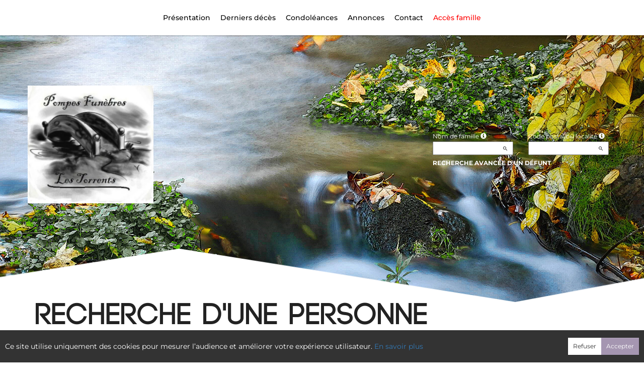

--- FILE ---
content_type: text/html; charset=utf-8
request_url: https://www.pflestorrents.fr/P1210.aspx
body_size: 20422
content:




<!DOCTYPE html><html><head><title>www.pflestorrents.fr
</title><script async src="https://www.googletagmanager.com/gtag/js?id=G-5LCKXS3M3M"></script><script>window.dataLayer = window.dataLayer || []; function gtag(){dataLayer.push(arguments);} gtag('consent', 'default', {'ad_storage': 'denied', 'analytics_storage': 'denied'}); gtag('js', new Date()); gtag('config', 'G-5LCKXS3M3M');</script><meta http-equiv="Content-Language" content="fr-be" /><meta http-equiv="Content-Type" content="text/html; CHARSET=UTF-8" /><meta id="ctl00_oME_oDescription" name="description" content="Recherche d&#39;une personne. Rendez hommage à ceux que vous avez aimés et respectés." lang="fr-be" /><meta id="ctl00_oME_oKeywords" name="keywords" content="Recherche d&#39;une personne" lang="fr-be" /><meta content="noarchive" name="robots" /><meta content="https://www.pflestorrents.fr/img/epf/2367/logo.png" Property="og:image" /><meta property="og:description" content="Recherche d&#39;une personne. Rendez hommage à ceux que vous avez aimés et respectés." /><meta property="og:title" content="Recherche d&#39;une personne" /><meta property="og:url" content="https://www.pflestorrents.fr/P1210.aspx" /><meta name="format-detection" content="telephone=no" /><script src="/Commun/Scripts/jquery-3.7.1.js"></script><script src="/Commun/Scripts/jquery.fancybox.js"></script><script src="/Commun/Content/BootStrap.min.js"></script><link href="/Commun/Content/BootStrap.min.css" rel="stylesheet"/><link href="/Commun/Content/BootStrap-theme.min.css" rel="stylesheet"/><link href="/Commun/Content/jquery.fancybox.css" rel="stylesheet"/><link href="/Commun/Styles/EPF/Visiteurs/2367.min.css?V=202601281900" rel="stylesheet" type="text/css" /><link rel="shortcut icon" type="image/x-icon" href="https://www.pflestorrents.fr/Img/FavIcon/FavIcon.png" /><meta name="viewport" content="width=device-width, initial-scale=1.0, viewport-fit=cover" /><!-- HTML5 Shim and Respond.js IE8 support of HTML5 elements and media queries --><!-- WARNING: Respond.js doesn't work if you view the page via file:// --><!--[if lt IE 9]><script src="https://oss.maxcdn.com/libs/html5shiv/3.7.0/html5shiv.js"></script><script src="https://oss.maxcdn.com/libs/respond.js/1.3.0/respond.min.js"></script><![endif]--></head><body><div id="ctl00_oME_oCharge_oCharge" class="CHARGE"><span class="LOADER"></span></div><form method="post" action="./P1210.aspx" id="aspnetForm"><div class="aspNetHidden"><input type="hidden" name="__EVENTTARGET" id="__EVENTTARGET" value="" /><input type="hidden" name="__EVENTARGUMENT" id="__EVENTARGUMENT" value="" /><input type="hidden" name="__VIEWSTATE" id="__VIEWSTATE" value="wfd8DH/[base64]/SWUbUHhFc7JfxAZoJsB+xK8ciE0g1S/HW1PmEYs1p4ccuuwsePUoTLZwK0ooN2bkx+jf3zX40INKkFrgRwJx3/8Qr92V1QZCQ8JQ0qB9n1EaQZtqUD+QhyjF12R+fYBIb0eKlLMIQkVMXtnBFBhY/DUkYKhFIpayleiGIA1gneJQZCgLPDGlU+QhE3lmaY2yg7IWlW0CqWc0owtJqAm8UxuVP9oOhfRtE3lDeuBB/9p2BlakBS3/mYrAGDrtCXNHeLm/cjKIw==" /></div><script type="text/javascript">//<![CDATA[
var theForm = document.forms['aspnetForm'];
if (!theForm) {
    theForm = document.aspnetForm;
}
function __doPostBack(eventTarget, eventArgument) {
    if (!theForm.onsubmit || (theForm.onsubmit() != false)) {
        theForm.__EVENTTARGET.value = eventTarget;
        theForm.__EVENTARGUMENT.value = eventArgument;
        theForm.submit();
    }
}
//]]></script><script src="/WebResource.axd?d=pynGkmcFUV13He1Qd6_TZMsUjbVj_qxIlwfTU3L2qJ2-PI4X5acSSp5ko0IK8CDtR_w4oJy2X5Vexu0TBaD6pQ2&amp;t=638901608248157332" type="text/javascript"></script><script src="/Commun/Scripts/Chargement.min.js?V=202601281900" type="text/javascript"></script><script src="/Commun/Content/jqwidgets/jqxcore.js"></script><link href="/Commun/Content/jqwidgets/styles/jqx.base.css" rel="stylesheet"/><script src="/commun/Content/jqwidgets/jqxcombobox.js"></script><script src="/commun/Content/jqwidgets/jqxbuttons.js"></script><script src="/commun/Content/jqwidgets/jqxlistbox.js"></script><script src="/commun/Content/jqwidgets/jqxscrollbar.js"></script><script src="/commun/Content/jqwidgets/jqxdata.js"></script><link href="/Commun/Content/jqwidgets/styles/jqx.classic.css" rel="stylesheet"/><link href="/Commun/Content/jqwidgets/styles/jqx.bootstrap.css" rel="stylesheet"/><script src="/Commun/Scripts/Polyfill.min.js?V=202601281900" type="text/javascript"></script><script src="/Commun/Scripts/RechercheDynamiqueV3.min.js?V=202601281900" type="text/javascript"></script><script src="/Scripts/RechercheDynamiqueVisiteur.min.js?V=202601281900" type="text/javascript"></script><script src="/Commun/Scripts/BoutonUnClic.min.js?V=202601281900" type="text/javascript"></script><script type="text/javascript">//<![CDATA[
var ctl00_oME_oCharge_chargement = new Chargement(ctl00_oME_oCharge_oCharge);//]]></script><div class="BARRE-HAUT"><div class="container BARRE-VISITEUR"><div class="navbar-header"><button type="button" class="navbar-toggle" data-toggle="collapse" data-target=".MENU-VISITEUR"><span class="glyphicon glyphicon-menu-hamburger" aria-hidden="true"></span></button><button type="button" class="navbar-toggle" data-toggle="collapse" data-target=".HAUT-VISITEUR"><span class="glyphicon glyphicon-search" aria-hidden="true"></span></button><a class="MINI-LOGO-VISITEURS" href="/"><img src="/Img/EPF/2367/logo.png" alt="Logo" /></a></div><a class="LOGO-VISITEURS" href="/"><img src="/Img/EPF/2367/logo.png" alt="Logo" /></a><div class="navbar-collapse HAUT-VISITEUR collapse"><div class="RECHERCHE-VISITEUR"><div class="row"><div class="col-xs-12 col-sm-4"><span>Nom de famille</span>&nbsp;<span id="ctl00_oME_oLInfoRN" class="INFO-PRODUIT" data-placement="bottom" data-toggle="popover" data-trigger="focus" data-content="Saisissez les premiers caractères du nom de famille (au minimum 3) de la personne recherchée, une liste de noms correspondants vous sera présentée. Vous pouvez alors sélectionner dans cette liste celui que vous désirez." onmouseover="$(&#39;#ctl00_oME_oLInfoRN&#39;).popover(&#39;show&#39;);" onmouseout="$(&#39;#ctl00_oME_oLInfoRN&#39;).popover(&#39;hide&#39;);"><span class="glyphicon glyphicon-info-sign PETIT"></span></span><input name="ctl00$oME$oRechNom" type="text" id="ctl00_oME_oRechNom" class="enaos-textbox" autocomplete="off" /><input type="hidden" name="ctl00$oME$oValN" id="ctl00_oME_oValN" /></div><div class="col-xs-12 col-sm-4"><span>Code postal ou localité</span>&nbsp;<span id="ctl00_oME_oLInfoRL" class="INFO-PRODUIT" data-placement="bottom" data-toggle="popover" data-trigger="focus" data-content="Saisissez les premiers caractères du code postal ou du nom (au minimum 3) de la localité recherchée, une liste des localités correspondantes vous sera présentée. Vous pouvez alors sélectionner dans cette liste celle que vous désirez." onmouseover="$(&#39;#ctl00_oME_oLInfoRL&#39;).popover(&#39;show&#39;);" onmouseout="$(&#39;#ctl00_oME_oLInfoRL&#39;).popover(&#39;hide&#39;);"><span class="glyphicon glyphicon-info-sign PETIT"></span></span><input name="ctl00$oME$oRechLocalite" type="text" id="ctl00_oME_oRechLocalite" class="enaos-textbox" autocomplete="off" /><input type="hidden" name="ctl00$oME$oValL" id="ctl00_oME_oValL" /></div><div class="col-xs-12 col-sm-5 RDV-RAD"><a href="/P1210.aspx?Mode=RA">Recherche avancée d'un défunt</a><input type="submit" name="ctl00$oME$oBtnR" value="" onclick="javascript:WebForm_DoPostBackWithOptions(new WebForm_PostBackOptions(&quot;ctl00$oME$oBtnR&quot;, &quot;&quot;, true, &quot;&quot;, &quot;&quot;, false, false))" id="ctl00_oME_oBtnR" tabindex="-1" data-button="" data-buttonclick="OKRecherche();" /></div></div></div></div><div class="aspNetDisabled navbar-collapse collapse MENU-VISITEUR"><ul class="nav navbar-nav"><li class="dropdown"><a data-submenu="" rel="noopener" href="https://www.pompesfunebres-lestorrents.fr" data-effet="Présentation" target="_blank">Présentation</a></li><li><a href="/P1200.aspx" id="ctl00_oME_oLienOptInfosDeces" data-effet="Derniers décès">Derniers d&#233;c&#232;s</a></li><li class="dropdown"><a id="ctl00_oME_oLienCondoleances" class="dropdown-toggle" data-toggle="dropdown" href="#" data-effet="Condoléances">Condoléances<b class="caret"></b></a><ul class="dropdown-menu"><li><a href="/P1202.aspx" id="ctl00_oME_oLienOptMessagesCondoleances" data-effet="Les condoléances">Les condol&#233;ances</a></li><li><a href="/P1202.aspx?Type=3" id="ctl00_oME_oLienOptTemoignages" data-effet="Les témoignages">Les t&#233;moignages</a></li><li><a href="/P1202.aspx?Type=4" id="ctl00_oME_oLienOptHommages" data-effet="Les hommages">Les hommages</a></li><li><a href="/P1202.aspx?Type=1" id="ctl00_oME_oLienOptCartesVisite" data-effet="Les cartes de visite">Les cartes de visite</a></li></ul></li><li class="dropdown"><a id="ctl00_oME_oLienAnnonces" class="dropdown-toggle" data-toggle="dropdown" href="#" data-effet="Annonces">Annonces<b class="caret"></b></a><ul class="dropdown-menu"><li><a href="/P1300.aspx" id="ctl00_oME_oLienOptAnniversaires" data-effet="Anniversaires">Anniversaires</a></li></ul></li><li class="LIEN-CONTACT"><a href="/P1130.aspx?IdEPF=e2nDe60og" data-effet="Contact">Contact</a></li><li class="FAMILLE"><a href="https://famille.pflestorrents.fr" rel="noindex nofollow noopener" target="_blank" data-effet="Accès famille">Accès famille</a></li></ul></div><div class="BARRE-TITRE"><h1>Recherche d'une personne</h1></div></div></div><div class="container CONTENU"><div id="ctl00_oME_oH_oH_oRecherche_oBlocRecherche" class="BLOC-RECHERCHE-DEFUNT" onkeypress="javascript:return WebForm_FireDefaultButton(event, &#39;ctl00_oME_oH_oH_oRecherche_oRechercher&#39;)"><table class="ASSIST"><tr class="TITRE"><td colspan="2">Critères de recherche</td></tr><tr><td class="C1">Nom de famille de la personne<br /><input name="ctl00$oME$oH$oH$oRecherche$oNom" type="text" id="ctl00_oME_oH_oH_oRecherche_oNom" class="enaos-textbox" style="width:90%;" /></td><td class="C2">Entrez le nom ou le début du nom de la personne recherchée. L’encodage en majuscules ou en minuscules donne le même résultat.</td></tr></table><table class="ASSIST"><tr class="TITRE"><td colspan="2">Critère de tri</td></tr><tr><td class="C1"><ul id="ctl00_oME_oH_oH_oRecherche_oTri" class="bit bit--vertical enaos-radio"><li><input id="ctl00_oME_oH_oH_oRecherche_oTri_0" type="radio" name="ctl00$oME$oH$oH$oRecherche$oTri" value="1" checked="checked" /><label for="ctl00_oME_oH_oH_oRecherche_oTri_0">Par date de décès et nom</label></li><li><input id="ctl00_oME_oH_oH_oRecherche_oTri_1" type="radio" name="ctl00$oME$oH$oH$oRecherche$oTri" value="2" /><label for="ctl00_oME_oH_oH_oRecherche_oTri_1">Par nom et date de décès</label></li><li><input id="ctl00_oME_oH_oH_oRecherche_oTri_2" type="radio" name="ctl00$oME$oH$oH$oRecherche$oTri" value="3" /><label for="ctl00_oME_oH_oH_oRecherche_oTri_2">Par localité de domicile, date de décès et nom</label></li></ul></td><td class="C2">Sélectionnez le tri selon lequel vous désirez consulter les personnes trouvées.</td></tr></table><table class="ASSIST BTN-FIN"><tr><td class="C1"><a id="ctl00_oME_oH_oH_oRecherche_oRAS" data-button="" href="javascript:WebForm_DoPostBackWithOptions(new WebForm_PostBackOptions(&quot;ctl00$oME$oH$oH$oRecherche$oRAS&quot;, &quot;&quot;, true, &quot;&quot;, &quot;&quot;, false, true))">Recherche avancée</a></td><td class="C2">Affiche le formulaire de recherche avancée. Des options complémentaires y sont disponibles.</td></tr><tr><td class="C1"><input type="submit" name="ctl00$oME$oH$oH$oRecherche$oRechercher" value="Rechercher" onclick="javascript:WebForm_DoPostBackWithOptions(new WebForm_PostBackOptions(&quot;ctl00$oME$oH$oH$oRecherche$oRechercher&quot;, &quot;&quot;, true, &quot;&quot;, &quot;&quot;, false, false))" id="ctl00_oME_oH_oH_oRecherche_oRechercher" class="enaos-btn enaos-btn--primary" data-button="" data-buttonclick="BloqueFormulaires(event, &#39;ctl00_oME_oH_oH_oRecherche_oBlocage_oBF&#39;, 22);" /></td><td class="C2">Cliquez sur le bouton pour lancer la recherche et afficher la liste des personnes correspondantes aux critères encodés.</td></tr></table></div><div class="responsive-table"><script language='javascript'>var oObj = document.getElementById('ctl00_oME_oH_oH_oRecherche_oNom'); oObj.select(); oObj.focus();</script></div><div id="ctl00_oME_oH_oH_oRecherche_oBlocage_oBF" class="CACHE"><div id="oBMasquant" style="background-color: Silver; opacity: 0.4; filter: alpha(opacity=40); height: 100%; left: 0; position: absolute; text-align: center; top: 0; width: 100%;"></div><div id="oBAttente" style="background-color: White; border: solid 1px #BBBBBB; font-size: xx-large; font-weight: bold; height: 80px; left: 50%; margin-left: -250px; margin-top: -29px; position: absolute; text-align: center; top: 50%; width: 500px;"><p style="margin-bottom: 10px; margin-top: 10px;">Recherche en cours ...</p><marquee direction="right" behavior="scroll" scrollamount="10" scrolldelay="10" style="width: 100%;"><img alt="" src="/Img/Charge.jpg" /></marquee></div><script type="text/javascript">function BloqueFormulaires(e, cId, nCar) {
            var lBloquer = true;
                        
            if (typeof(Page_ValidationActive) != "undefined") {
                lBloquer = Page_ValidationActive && Page_ClientValidate();
            }
            
            if (lBloquer) {
                var nScroll;
                
                if ('pageYOffset' in window)
                    nScroll = window.pageYOffset;
                else
                    nScroll = document.documentElement.scrollTop;

                var nHauteurFenetre;
                
                if ('innerHeight' in window)
                    nHauteurFenetre = innerHeight;
                else
                    nHauteurFenetre = document.documentElement.clientHeight;
                
                with (document) {
                    var nHauteurPage = Math.max(body.scrollHeight, documentElement.scrollHeight, body.offsetHeight, body.offsetHeight, documentElement.offsetHeight, body.clientHeight, documentElement.clientHeight);
                    
                    getElementById('oBMasquant').style.height = nHauteurPage + 'px';
                    
                    with (getElementById('oBAttente').style) {
                        top = (nScroll + nHauteurFenetre / 2) + 'px';
                        width = (nCar * 18) + 'px';
                        marginLeft = '-' + (nCar * 9) + 'px';
                    }
                    
                    getElementById(cId).className = '';
                }
                
                if (navigator.appName == 'Microsoft Internet Explorer') {
                    e.srcElement.blur();
    //                e.scrElement.disabled = true;
                }
                else {
                    e.target.blur();
    //                e.target.disabled = true;
                }
            }
        }</script></div></div><div id="ctl00_oME_oCookies" class="cookieinfo hide" data-cookies="true"><div>Ce site utilise uniquement des cookies pour mesurer l’audience et améliorer votre expérience utilisateur. <a href="/P1803.aspx">En savoir plus</a></div><div class="cookieinfo__btn"><input type="submit" name="ctl00$oME$oBtnRefuser" value="Refuser" onclick="GestionCookies(event, false);" id="ctl00_oME_oBtnRefuser" class="btn btn-default btn-sm light" /><input type="submit" name="ctl00$oME$oBtnAccepter" value="Accepter" onclick="GestionCookies(event, true);" id="ctl00_oME_oBtnAccepter" class="btn btn-default btn-sm" /></div></div><input name="ctl00$oME$oTexte" type="text" id="ctl00_oME_oTexte" class="CACHE" /><div class="container PIED-VISITEUR"><p class="COPYRIGHT">© Onvest IT - 2002-2026 - <a href="/P1801.aspx">Confidentialité</a> - <a href="/P1803.aspx">Cookies</a> - <a href="/P1802.aspx">Mentions légales</a></p></div><div class="aspNetHidden"><input type="hidden" name="__VIEWSTATEGENERATOR" id="__VIEWSTATEGENERATOR" value="9006C455" /><input type="hidden" name="__EVENTVALIDATION" id="__EVENTVALIDATION" value="JMoEq9slUEXMTD6u54yoF4iT95lSUyM+CbEURFb9/nnYgqLcZH8tUTQneS/xlobKK+/dzy/OHpRm/d4FrwmR03P/PqGdL91CAa1yu+vXV3dnBigGZnVZOpTDiCGK0otvb6rwX2DHUX/fWWnR2U0Ykh+PdD/tFOxYK5bv+IX7OmRpxNE4xaJvKM8Y/J7tvGNr5KBQBdx3GqCoIUMUBkr80WK0q+dinZeH2j895HO0OInwl+IGb3gbq2fvHHXqT6mvtzsEvr3IFw3RcnHz6ATF4y3o+NBkmbCguLDzdITlXcNt69jo2YfrHbpqsjSqLWK6Y5RZ2vUs9rqldr06iHcZ1N4mRKiE2Zj7ELaiEw4Epab2Bf0j0Ey+m/dCMPVGUsPcted3vI2xBgRVc1L/9FE6/M2lztq29b4g//fdxqv+YtI=" /></div><script type="text/javascript">//<![CDATA[
$(document).ready(function () { ctl00_oME_oCharge_chargement.hide(); });new RechercheDynamiqueVisiteur('ctl00_oME_oRechNom','ctl00_oME_oRechLocalite','ctl00_oME_oRechAccesDirect','ctl00_oME_oValN','ctl00_oME_oValL','ctl00_oME_oValAD',23,'','ctl00$oME$oBtnR','Aucun résultat.');var oAddDisableButton = null; $(function () {oAddDisableButton = new AddDisableButtonClick();});$(function () {CheckIframeCookies();
                                                                                    setTimeout(() => { document.getElementById('ctl00_oME_oCookies').classList.remove('hide'); }, 1000);
                                                                                });//]]></script></form><!-- /container --><!-- Placed at the end of the document so the pages load faster --><script type="text/javascript">$('img').bind("contextmenu", function () {
            // On indique au navigateur de ne pas réagir en cas de clic droit.
            return false;            
        });

        $(document).ready(function () {
            $(window).resize(function () { AdaptePaddingContenu(); });
 
            //$('.MENU-VISITEUR').collapse('hide');
            //$('.RECHERCHE-VISITEUR').collapse('hide');
            //$('.PREFERENCES').collapse('hide');
            //alert(document.body.clientWidth);
            AdaptePaddingContenu();

            $('.QRCODE-FANCYBOX').fancybox({});
            //locked:false, 

            $(function () {
                $('[data-toggle="popover"]').popover()
            })
        });

        function AdaptePaddingContenu() {
            $('.CONTENU').css('padding-top', ($('.navbar-fixed-top').outerHeight() + 5) + 'px');
        }

        function OKRecherche() {
            with (document)
            if (getElementById('ctl00_oME_oValAD'))
                return (getElementById('ctl00_oME_oValN').value != '') || ((getElementById('ctl00_oME_oValL').value != '') && (getElementById('ctl00_oME_oValL').value != '0')) || (getElementById('ctl00_oME_oValAD').value != '');
                else
                    return (getElementById('ctl00_oME_oValN').value != '') || ((getElementById('ctl00_oME_oValL').value != '') && (getElementById('ctl00_oME_oValL').value != '0'));
        }

        $(function () {
            $('.BARRE-VISITEUR .navbar-collapse').on('show.bs.collapse', function (e) {
                $('.BARRE-VISITEUR .navbar-collapse').not(this).collapse('hide');
            });
        });

        function GestionCookies(e, lAccepter) {
            e.preventDefault();

            var date = new Date();
            date.setTime(date.getTime() + (365 * 24 * 60 * 60 * 1000)); // 1 an

            document.cookie = "cookiesAccepted=" + lAccepter + "; expires=" + date.toUTCString() + "; path=/";

            if (lAccepter) {
                if (typeof gtag === 'function') {
                    gtag('consent', 'update', {
                        'ad_storage': 'denied',
                        'analytics_storage': 'granted'
                    });
                }
            }

            CloseCookies();
        }

        function CheckIframeCookies() {
            if (window.top !== window.self) {
                CloseCookies();
            }
        }

        function CloseCookies() {
            let CookiesBar = document.querySelector('[data-cookies="true"]');

            if (CookiesBar !== null) {
                CookiesBar.style.display = "none";
            }
        }</script></body></html>

--- FILE ---
content_type: text/css
request_url: https://www.pflestorrents.fr/Commun/Styles/EPF/Visiteurs/2367.min.css?V=202601281900
body_size: 77797
content:
@import url("https://cdn.jsdelivr.net/npm/@mdi/font@7.1.96/css/materialdesignicons.min.css");@font-face{font-family:'Montserrat';font-style:normal;font-weight:300;src:url(https://fonts.gstatic.com/s/montserrat/v31/JTUHjIg1_i6t8kCHKm4532VJOt5-QNFgpCs16Hw5aX8.ttf) format('truetype');}@font-face{font-family:'Montserrat';font-style:normal;font-weight:400;src:url(https://fonts.gstatic.com/s/montserrat/v31/JTUHjIg1_i6t8kCHKm4532VJOt5-QNFgpCtr6Hw5aX8.ttf) format('truetype');}@font-face{font-family:'Montserrat';font-style:normal;font-weight:500;src:url(https://fonts.gstatic.com/s/montserrat/v31/JTUHjIg1_i6t8kCHKm4532VJOt5-QNFgpCtZ6Hw5aX8.ttf) format('truetype');}@font-face{font-family:'Montserrat';font-style:normal;font-weight:600;src:url(https://fonts.gstatic.com/s/montserrat/v31/JTUHjIg1_i6t8kCHKm4532VJOt5-QNFgpCu173w5aX8.ttf) format('truetype');}@font-face{font-family:'Montserrat';font-style:normal;font-weight:700;src:url(https://fonts.gstatic.com/s/montserrat/v31/JTUHjIg1_i6t8kCHKm4532VJOt5-QNFgpCuM73w5aX8.ttf) format('truetype');}@font-face{font-family:'Russo One';font-style:normal;font-weight:400;src:url(https://fonts.gstatic.com/s/russoone/v18/Z9XUDmZRWg6M1LvRYsHOz8mM.ttf) format('truetype');}@font-face{font-family:"NeuzeitGrotesk";src:url("/Commun/fonts/NeuzeitGrotesk/NeuzeitGro-Lig.ttf") format("truetype"),url("/Commun/fonts/NeuzeitGrotesk/NeuzeitGro-lig.eot?") format("embedded-opentype"),url("/Commun/fonts/NeuzeitGrotesk/NeuzeitGro-lig.woff") format("woff"),url("/Commun/fonts/NeuzeitGrotesk/NeuzeitGro-lig.woff2") format("woff2");font-weight:300;}@font-face{font-family:"NeuzeitGrotesk";src:url("/Commun/fonts/NeuzeitGrotesk/NeuzeitGro-Reg.ttf") format("truetype"),url("/Commun/fonts/NeuzeitGrotesk/NeuzeitGro-Reg.eot?") format("embedded-opentype"),url("/Commun/fonts/NeuzeitGrotesk/NeuzeitGro-Reg.woff") format("woff"),url("/Commun/fonts/NeuzeitGrotesk/NeuzeitGro-Reg.woff2") format("woff2");font-weight:normal;}@font-face{font-family:"NeuzeitGrotesk";src:url("/Commun/fonts/NeuzeitGrotesk/NeuzeitGro-Bol.ttf") format("truetype"),url("/Commun/fonts/NeuzeitGrotesk/NeuzeitGro-Bol.eot?") format("embedded-opentype"),url("/Commun/fonts/NeuzeitGrotesk/NeuzeitGro-Bol.woff") format("woff"),url("/Commun/fonts/NeuzeitGrotesk/NeuzeitGro-Bol.woff2") format("woff2");font-weight:600;}@font-face{font-family:"NeuzeitGrotesk";src:url("/Commun/fonts/NeuzeitGrotesk/NeuzeitGro-Bla.ttf") format("truetype"),url("/Commun/fonts/NeuzeitGrotesk/NeuzeitGro-Bla.eot?") format("embedded-opentype"),url("/Commun/fonts/NeuzeitGrotesk/NeuzeitGro-Bla.woff") format("woff"),url("/Commun/fonts/NeuzeitGrotesk/NeuzeitGro-Bla.woff2") format("woff2");font-weight:800;}.select-wrapper select{width:100%;text-overflow:ellipsis;white-space:nowrap;overflow:hidden;}.text-decoration-none{text-decoration:none!important;}.text-decoration-none:hover,.text-decoration-none:focus,.text-decoration-none:active,.text-decoration-none:visited{text-decoration:none!important;}.cursor-pointer{cursor:pointer!important;}.cursor-default{cursor:default!important;}.max-height-80vh{max-height:80vh!important;}.overflow-auto{overflow:auto!important;}.text-align-center{text-align:center!important;}.text-align-right{text-align:right!important;}.text-align-left{text-align:left!important;}.text-align-justify{text-align:justify!important;}.white-space-nowrap{white-space:nowrap!important;}@media(max-width:1199px){.responsive-table{overflow-x:auto!important;}}.responsive-table:empty{display:none!important;}.enaos-disabled,a.aspNetDisabled{pointer-events:none;opacity:.7;}.w-auto{width:auto!important;}.w-50px{width:min(100%,50px)!important;}.w-100px{width:min(100%,100px)!important;}.w-150px{width:min(100%,150px)!important;}.w-200px{width:min(100%,200px)!important;}.w-250px{width:min(100%,250px)!important;}.w-300px{width:min(100%,300px)!important;}.w-05{width:5%!important;}.w-10{width:10%!important;}.w-15{width:15%!important;}.w-20{width:20%!important;}.w-25{width:25%!important;}.w-30{width:30%!important;}.w-35{width:35%!important;}.w-40{width:40%!important;}.w-45{width:45%!important;}.w-50{width:50%!important;}.w-55{width:55%!important;}.w-60{width:60%!important;}.w-65{width:65%!important;}.w-70{width:70%!important;}.w-75{width:75%!important;}.w-80{width:80%!important;}.w-85{width:85%!important;}.w-90{width:90%!important;}.w-95{width:95%!important;}.w-100{width:100%!important;}.block{display:block!important;}.inline-block{display:inline-block!important;}.inline-flex{display:inline-flex!important;}.flex{display:flex!important;}.hide{display:none!important;}.visibility-hidden{visibility:hidden!important;}.fw-light{font-weight:300!important;}.fw-regular{font-weight:normal!important;}b,.fw-bold{font-weight:600!important;}h1{font-size:calc(calc(calc(calc((calc(calc((1em/1.2)/1.2)*1.2)*1.2)*1.2)*1.2)*1.2)*1.2);}h2{font-size:calc(calc(calc((calc(calc((1em/1.2)/1.2)*1.2)*1.2)*1.2)*1.2)*1.2);}h3{font-size:calc(calc((calc(calc((1em/1.2)/1.2)*1.2)*1.2)*1.2)*1.2);}h4{font-size:calc((calc(calc((1em/1.2)/1.2)*1.2)*1.2)*1.2);}.text-xxl{font-size:calc(calc(calc(calc((calc(calc((1em/1.2)/1.2)*1.2)*1.2)*1.2)*1.2)*1.2)*1.2)!important;}.text-xl{font-size:calc(calc(calc((calc(calc((1em/1.2)/1.2)*1.2)*1.2)*1.2)*1.2)*1.2)!important;}.text-lg{font-size:calc(calc((calc(calc((1em/1.2)/1.2)*1.2)*1.2)*1.2)*1.2)!important;}.text-md{font-size:calc((calc(calc((1em/1.2)/1.2)*1.2)*1.2)*1.2)!important;}.text-base{font-size:1em!important;}small,.text-sm{font-size:calc(calc((1em/1.2)/1.2)*1.2)!important;}.text-xs{font-size:calc((1em/1.2)/1.2)!important;}.text-xxs{font-size:calc(((1em/1.2)/1.2)/1.2)!important;}.italic{font-style:italic!important;}.color-primary{color:#31b0d5!important;}.color-primary-light-05{color:#46b8d9!important;}.color-primary-light-10{color:#5bc0de!important;}.color-primary-light-15{color:#71c8e2!important;}.color-primary-light-20{color:#86d0e6!important;}.color-primary-dark-05{color:#28a1c4!important;}.color-primary-dark-10{color:#2490af!important;}.color-primary-dark-15{color:#1f7e9a!important;}.color-primary-dark-20{color:#1b6d85!important;}.color-base{color:#333!important;}.color-light{color:#fafafa!important;}.color-success{color:#4bb543!important;}.color-wait{color:#f1b81f!important;}.color-warning{color:#ff4646!important;}.bg-primary{background-color:#31b0d5!important;}.bg-primary-light-05{background-color:#46b8d9!important;}.bg-primary-light-10{background-color:#5bc0de!important;}.bg-primary-light-15{background-color:#71c8e2!important;}.bg-primary-light-20{background-color:#86d0e6!important;}.bg-primary-dark-05{background-color:#28a1c4!important;}.bg-primary-dark-10{background-color:#2490af!important;}.bg-primary-dark-15{background-color:#1f7e9a!important;}.bg-primary-dark-20{background-color:#1b6d85!important;}.bg-color{background-color:#f2f2f2!important;}.bg-color-layer-1{background-color:#fff!important;}.bg-color-layer-2{background-color:#d9d9d9!important;}.bg-color-layer-3{background-color:#ccc!important;}.bg-color-layer-4{background-color:#bfbfbf!important;}.bg-color-success{background-color:#4bb543!important;}.bg-color-wait{background-color:#f1b81f!important;}.bg-color-warning{background-color:#ff4646!important;}.bg-color-warning td{background-color:inherit!important;}.margin-0{margin:0!important;}.padding-0{padding:0!important;}.padding-01{padding:.1em!important;}.padding-02{padding:.2em!important;}.padding-03{padding:.3em!important;}.padding-04{padding:.4em!important;}.padding-05{padding:.5em!important;}.padding-06{padding:.6em!important;}.padding-07{padding:.7em!important;}.padding-08{padding:.8em!important;}.padding-09{padding:.9em!important;}.padding-10{padding:1em!important;}.padding-11{padding:1.1em!important;}.padding-12{padding:1.2em!important;}.padding-13{padding:1.3em!important;}.padding-14{padding:1.4em!important;}.padding-15{padding:1.5em!important;}.mg-top-0{margin-top:0!important;}.mg-top-05{margin-top:.5rem!important;}.mg-top-10{margin-top:1rem!important;}.mg-top-15{margin-top:1.5rem!important;}.mg-top-20{margin-top:2rem!important;}.mg-top-25{margin-top:2.5rem!important;}.mg-top-30{margin-top:3rem!important;}.mg-top-35{margin-top:3.5rem!important;}.mg-top-40{margin-top:4rem!important;}.mg-top-45{margin-top:4.5rem!important;}.mg-top-50{margin-top:5rem!important;}.mg-right-0{margin-right:0!important;}.mg-right-05{margin-right:.5rem!important;}.mg-right-10{margin-right:1rem!important;}.mg-right-15{margin-right:1.5rem!important;}.mg-right-20{margin-right:2rem!important;}.mg-right-25{margin-right:2.5rem!important;}.mg-right-30{margin-right:3rem!important;}.mg-right-35{margin-right:3.5rem!important;}.mg-right-40{margin-right:4rem!important;}.mg-right-45{margin-right:4.5rem!important;}.mg-right-50{margin-right:5rem!important;}.mg-bottom-0{margin-bottom:0!important;}.mg-bottom-05{margin-bottom:.5rem!important;}.mg-bottom-10{margin-bottom:1rem!important;}.mg-bottom-15{margin-bottom:1.5rem!important;}.mg-bottom-20{margin-bottom:2rem!important;}.mg-bottom-25{margin-bottom:2.5rem!important;}.mg-bottom-30{margin-bottom:3rem!important;}.mg-bottom-35{margin-bottom:3.5rem!important;}.mg-bottom-40{margin-bottom:4rem!important;}.mg-bottom-45{margin-bottom:4.5rem!important;}.mg-bottom-50{margin-bottom:5rem!important;}.mg-left-0{margin-left:0!important;}.mg-left-05{margin-left:.5rem!important;}.mg-left-10{margin-left:1rem!important;}.mg-left-15{margin-left:1.5rem!important;}.mg-left-20{margin-left:2rem!important;}.mg-left-25{margin-left:2.5rem!important;}.mg-left-30{margin-left:3rem!important;}.mg-left-35{margin-left:3.5rem!important;}.mg-left-40{margin-left:4rem!important;}.mg-left-45{margin-left:4.5rem!important;}.mg-left-50{margin-left:5rem!important;}.pd-top-0{padding-top:0!important;}.pd-top-01{padding-top:.1em!important;}.pd-top-02{padding-top:.2em!important;}.pd-top-03{padding-top:.3em!important;}.pd-top-04{padding-top:.4em!important;}.pd-top-05{padding-top:.5em!important;}.pd-top-06{padding-top:.6em!important;}.pd-top-07{padding-top:.7em!important;}.pd-top-08{padding-top:.8em!important;}.pd-top-09{padding-top:.9em!important;}.pd-top-10{padding-top:1em!important;}.pd-top-11{padding-top:1.1em!important;}.pd-top-12{padding-top:1.2em!important;}.pd-top-13{padding-top:1.3em!important;}.pd-top-14{padding-top:1.4em!important;}.pd-top-15{padding-top:1.5em!important;}.pd-right-0{padding-right:0!important;}.pd-right-01{padding-right:.1em!important;}.pd-right-02{padding-right:.2em!important;}.pd-right-03{padding-right:.3em!important;}.pd-right-04{padding-right:.4em!important;}.pd-right-05{padding-right:.5em!important;}.pd-right-06{padding-right:.6em!important;}.pd-right-07{padding-right:.7em!important;}.pd-right-08{padding-right:.8em!important;}.pd-right-09{padding-right:.9em!important;}.pd-right-10{padding-right:1em!important;}.pd-right-11{padding-right:1.1em!important;}.pd-right-12{padding-right:1.2em!important;}.pd-right-13{padding-right:1.3em!important;}.pd-right-14{padding-right:1.4em!important;}.pd-right-15{padding-right:1.5em!important;}.pd-bottom-0{padding-bottom:0!important;}.pd-bottom-01{padding-bottom:.1em!important;}.pd-bottom-02{padding-bottom:.2em!important;}.pd-bottom-03{padding-bottom:.3em!important;}.pd-bottom-04{padding-bottom:.4em!important;}.pd-bottom-05{padding-bottom:.5em!important;}.pd-bottom-06{padding-bottom:.6em!important;}.pd-bottom-07{padding-bottom:.7em!important;}.pd-bottom-08{padding-bottom:.8em!important;}.pd-bottom-09{padding-bottom:.9em!important;}.pd-bottom-10{padding-bottom:1em!important;}.pd-bottom-11{padding-bottom:1.1em!important;}.pd-bottom-12{padding-bottom:1.2em!important;}.pd-bottom-13{padding-bottom:1.3em!important;}.pd-bottom-14{padding-bottom:1.4em!important;}.pd-bottom-15{padding-bottom:1.5em!important;}.pd-left-0{padding-left:0!important;}.pd-left-01{padding-left:.1em!important;}.pd-left-02{padding-left:.2em!important;}.pd-left-03{padding-left:.3em!important;}.pd-left-04{padding-left:.4em!important;}.pd-left-05{padding-left:.5em!important;}.pd-left-06{padding-left:.6em!important;}.pd-left-07{padding-left:.7em!important;}.pd-left-08{padding-left:.8em!important;}.pd-left-09{padding-left:.9em!important;}.pd-left-10{padding-left:1em!important;}.pd-left-11{padding-left:1.1em!important;}.pd-left-12{padding-left:1.2em!important;}.pd-left-13{padding-left:1.3em!important;}.pd-left-14{padding-left:1.4em!important;}.pd-left-15{padding-left:1.5em!important;}.table-padding-0 td{padding:0!important;}.table-padding-01 td{padding:.1em!important;}.table-padding-02 td{padding:.2em!important;}.table-padding-02 .pd-left-10{padding-left:1em!important;}.table-padding-03 td{padding:.3em!important;}.table-padding-04 td{padding:.4em!important;}.table-padding-05 td{padding:.5em!important;}.table-padding-06 td{padding:.6em!important;}.table-padding-07 td{padding:.7em!important;}.table-padding-08 td{padding:.8em!important;}.table-padding-09 td{padding:.9em!important;}.table-padding-10 td{padding:1em!important;}.flex-wrap{flex-wrap:wrap!important;}.flex-basis-25{flex-basis:25%!important;}@media(max-width:575px){.flex-basis-25{flex-basis:100%!important;}}.flex-basis-50{flex-basis:50%!important;}@media(max-width:575px){.flex-basis-50{flex-basis:100%!important;}}.flex-basis-75{flex-basis:75%!important;}@media(max-width:575px){.flex-basis-75{flex-basis:100%!important;}}.flex-basis-100{flex-basis:100%!important;}.flex-direction-column{flex-direction:column!important;}.justify-content-center{justify-content:center!important;}.justify-content-space-between{justify-content:space-between!important;}.justify-content-space-around{justify-content:space-around!important;}.justify-content-end{justify-content:flex-end!important;}.align-items-center{align-items:center!important;}.align-items-start{align-items:flex-start!important;}.align-items-end{align-items:flex-end!important;}.align-items-baseline{align-items:baseline!important;}.gap-025{gap:.25rem!important;}.gap-05{gap:.5rem!important;}.gap-10{gap:1rem!important;}.gap-15{gap:1.5rem!important;}.gap-20{gap:2rem!important;}.gap-25{gap:2.5rem!important;}.border-radius-0{border-radius:0!important;}.border-radius-01{border-radius:.1rem!important;}.border-radius-02{border-radius:.2rem!important;}.border-radius-03{border-radius:.3rem!important;}.border-radius-04{border-radius:.4rem!important;}.border-radius-05{border-radius:.5rem!important;}.border-radius-06{border-radius:.6rem!important;}.border-radius-07{border-radius:.7rem!important;}.border-radius-08{border-radius:.8rem!important;}.border-radius-09{border-radius:.9rem!important;}.border-radius-10{border-radius:1rem!important;}.border-radius-round{border-radius:50vh!important;}select[size="4"]{min-height:calc(1.5em*4);}select[size="8"]{min-height:calc(1.5em*8);}select[size="10"]{min-height:calc(1.5em*10);}select[size="20"]{min-height:calc(1.5em*20);}@font-face{font-family:'icomoon';src:url('/Commun/fonts/Icons/icomoon.eot?4qssxr');src:url('/Commun/fonts/Icons/icomoon.eot?4qssxr#iefix') format('embedded-opentype'),url('/Commun/fonts/Icons/icomoon.ttf?4qssxr') format('truetype'),url('/Commun/fonts/Icons/icomoon.woff?4qssxr') format('woff'),url('/Commun/fonts/Icons/icomoon.svg?4qssxr#icomoon') format('svg');font-weight:normal;font-style:normal;font-display:block;}[class^="icon-"],[class*=" icon-"]{font-family:'icomoon'!important;speak:never;font-style:normal;font-weight:normal;font-variant:normal;text-transform:none;line-height:1;-webkit-font-smoothing:antialiased;-moz-osx-font-smoothing:grayscale;}.icon-logov2:before{content:"";}.icon-whatsapp:before{content:"";}.icon-help-round-button:before{content:"";}.icon-StripeAbsent:before{content:"";}.icon-InfoPartner2Bis:before{content:"";}.icon-camera-off:before{content:"";}.icon-info:before{content:"";}.icon-user:before{content:"";}.icon-PStatut:before{content:"";}.icon-PDescription:before{content:"";}.icon-EmailSend:before{content:"";}.icon-unlink:before{content:"";}.icon-telephone:before{content:"";}.icon-Supprimer:before{content:"";}.icon-suggestion:before{content:"";}.icon-Stripe:before{content:"";}.icon-rembourser:before{content:"";}.icon-refresh:before{content:"";}.icon-Realise:before{content:"";}.icon-Rappel16:before{content:"";}.icon-prevoyance:before{content:"";}.icon-Presse:before{content:"";}.icon-PorteDoc:before{content:"";}.icon-Plus:before{content:"";}.icon-PieceComptable:before{content:"";}.icon-Photo:before{content:"";}.icon-Paye:before{content:"";}.icon-Outils:before{content:"";}.icon-NonPaye:before{content:"";}.icon-NaosVierge:before{content:"";}.icon-Naos:before{content:"";}.icon-Msg:before{content:"";}.icon-Msg1:before{content:"";}.icon-Mouse:before{content:"";}.icon-Moins:before{content:"";}.icon-marbrier:before{content:"";}.icon-loupe:before{content:"";}.icon-Localite:before{content:"";}.icon-LivretFamille:before{content:"";}.icon-link5:before{content:"";}.icon-LC:before{content:"";}.icon-LC1:before{content:"";}.icon-KOInternet:before{content:"";}.icon-Internet:before{content:"";}.icon-InfoPartnerBis:before{content:"";}.icon-ImpressionOK:before{content:"";}.icon-ImpressionKO:before{content:"";}.icon-Impression:before{content:"";}.icon-Horaire:before{content:"";}.icon-Guide:before{content:"";}.icon-Guide1:before{content:"";}.icon-GSM:before{content:"";}.icon-Grp:before{content:"";}.icon-Gratuit:before{content:"";}.icon-go:before{content:"";}.icon-Forfait:before{content:"";}.icon-Fleurs:before{content:"";}.icon-file:before{content:"";}.icon-Fermer:before{content:"";}.icon-Favori:before{content:"";}.icon-Fac:before{content:"";}.icon-Fac1:before{content:"";}.icon-Expedie:before{content:"";}.icon-EnvoiOK:before{content:"";}.icon-EnvoiKO:before{content:"";}.icon-EnqueteSatisfaction:before{content:"";}.icon-EnCours:before{content:"";}.icon-EmailKO:before{content:"";}.icon-email:before{content:"";}.icon-Ecrire:before{content:"";}.icon-Echanger:before{content:"";}.icon-don:before{content:"";}.icon-DocumentsAF:before{content:"";}.icon-demo:before{content:"";}.icon-delete_user:before{content:"";}.icon-CourriersOK:before{content:"";}.icon-Contact:before{content:"";}.icon-Condoleances:before{content:"";}.icon-Compte:before{content:"";}.icon-Commentaires:before{content:"";}.icon-collecte:before{content:"";}.icon-ClesVierges:before{content:"";}.icon-ClesAcces:before{content:"";}.icon-Cles:before{content:"";}.icon-change-icon:before{content:"";}.icon-Association:before{content:"";}.icon-Articles:before{content:"";}.icon-Article:before{content:"";}.icon-Ajouter:before{content:"";}.icon-AjouterKO:before{content:"";}.icon-Aide:before{content:"";}.icon-AF1:before{content:"";}.icon-AF:before{content:"";}.icon-Adresse:before{content:"";}.icon-Action:before{content:"";}.icon-Logo16:before{content:"";}.icon-Attention:before{content:"";}.icon-Video:before{content:"";}.icon-Annuler:before{content:"";}.icon-Valider:before{content:"";}.icon-Invalide:before{content:"";}.icon-assistance:before{content:"";}.icon-controle:before{content:"";}.icon-gestion:before{content:"";}.icon-preferences:before{content:"";}.icon-famille:before{content:"";}.icon-deces:before{content:"";}.icon-BoxCheckedWhite:before{content:"";}.icon-search:before{content:"";}.icon-share:before{content:"";}.icon-megaphone:before{content:"";}.icon-coins:before{content:"";}.icon-DIAGNoir:before{content:"";}.icon-ACAPNoir:before{content:"";}.icon-history:before{content:"";}.icon-enquete:before{content:"";}.icon-chevron-down:before{content:"";}.icon-formalites:before{content:"";}.icon-at:before{content:"";}.icon-calendar-blank:before{content:"";}.icon-tree:before{content:"";}.icon-music-clef-treble:before{content:"";}.icon-phone:before{content:"";}.icon-star:before{content:"";}.icon-marker:before{content:"";}.icon-menu:before{content:"";}.icon-filter:before{content:"";}.icon-etoile:before{content:"";}.icon-share_bis:before{content:"";}.icon-Gear:before{content:"";}.icon-Menu_bis:before{content:"";}.icon-Options:before{content:"";}.icon-Search_bis:before{content:"";}.icon-filtre:before{content:"";}.icon-tri:before{content:"";}.icon-content-copy:before{content:"";}.icon-download:before{content:"";}.icon-Icon-feather-circle:before{content:"";}.icon-Icon-awesome-check-circle:before{content:"";}.icon-Icon-material-cancel:before{content:"";}.icon-arrow-right-thin:before{content:"";}.icon-music:before{content:"";}.icon-plume_musique:before{content:"";}.icon-plume:before{content:"";}.icon-play:before{content:"";}.icon-plus-cercle:before{content:"";}.icon-qrcode:before{content:"";}.icon-save:before{content:"";}.icon-forest:before{content:"";}.icon-message-outline:before{content:"";}.icon-pine-tree:before{content:"";}.icon-twitter:before{content:"";}.icon-facebook:before{content:"";}.icon-instagram:before{content:"";}.icon-map-marker:before{content:"";}.icon-drag:before{content:"";}.icon-share-2:before{content:"";}.icon-messenger:before{content:"";}.icon-facebook-square:before{content:"";}.icon-gmail:before{content:"";}.icon-linkedin-square:before{content:"";}.icon-heart:before{content:"";}.icon-tag:before{content:"";}.icon-eye-blocked:before{content:"";}.icon-upload:before{content:"";}.icon-cart:before{content:"";}.icon-file-word:before{content:"";}.icon-eye:before{content:"";}.RECHERCHE-DYNAMIQUEV3{display:inline-block;width:100%;}.RECHERCHE-DYNAMIQUEV3 .CHAMP{display:flex;align-items:center;position:relative;width:100%;}.RECHERCHE-DYNAMIQUEV3 .CHAMP input{padding-right:3rem;flex-grow:1;width:100%;}.RECHERCHE-DYNAMIQUEV3 .CHAMP input::placeholder{color:inherit;font:inherit;}.RECHERCHE-DYNAMIQUEV3 .CHAMP .mdi{top:50%;transform:translateY(-50%);text-shadow:none;color:#333;position:absolute;right:1rem;}.RECHERCHE-DYNAMIQUEV3 .RECHERCHE-LIST{all:initial;background-color:#fff;border-spacing:0;border:solid 1px rgba(0,0,0,.1);box-shadow:3px 3px 10px rgba(0,0,0,.05);font-size:inherit;font-family:inherit;position:absolute;display:block;width:auto;max-height:400px;overflow:auto;z-index:2;}.RECHERCHE-DYNAMIQUEV3 .RECHERCHE-LIST *{all:unset;}.RECHERCHE-DYNAMIQUEV3 .RECHERCHE-LIST thead,.RECHERCHE-DYNAMIQUEV3 .RECHERCHE-LIST tbody{display:table-header-group!important;vertical-align:middle;border-color:inherit;}.RECHERCHE-DYNAMIQUEV3 .RECHERCHE-LIST thead tr,.RECHERCHE-DYNAMIQUEV3 .RECHERCHE-LIST tbody tr{display:table-row!important;vertical-align:inherit;border-color:inherit;}.RECHERCHE-DYNAMIQUEV3 .RECHERCHE-LIST thead tr td,.RECHERCHE-DYNAMIQUEV3 .RECHERCHE-LIST tbody tr td{display:table-cell!important;vertical-align:inherit;}.RECHERCHE-DYNAMIQUEV3 .RECHERCHE-LIST thead{position:sticky;top:0;z-index:1;}.RECHERCHE-DYNAMIQUEV3 .RECHERCHE-LIST thead::after{content:"";background-color:rgba(0,0,0,.15);display:block;position:absolute;height:1px;width:100%;}.RECHERCHE-DYNAMIQUEV3 .RECHERCHE-LIST thead .LIGNE{background-color:#203034;color:#fafafa;}.RECHERCHE-DYNAMIQUEV3 .RECHERCHE-LIST thead .LIGNE td{padding:.8em .5em;}.RECHERCHE-DYNAMIQUEV3 .RECHERCHE-LIST tbody .LIGNE,.RECHERCHE-DYNAMIQUEV3 .RECHERCHE-LIST tbody .AUCUN{transition:.3s;}.RECHERCHE-DYNAMIQUEV3 .RECHERCHE-LIST tbody .LIGNE td,.RECHERCHE-DYNAMIQUEV3 .RECHERCHE-LIST tbody .AUCUN td{padding:.5em;}.RECHERCHE-DYNAMIQUEV3 .RECHERCHE-LIST tbody .LIGNE:nth-child(even),.RECHERCHE-DYNAMIQUEV3 .RECHERCHE-LIST tbody .AUCUN:nth-child(even){background-color:rgba(49,176,213,.1);}.RECHERCHE-DYNAMIQUEV3 .RECHERCHE-LIST tbody .LIGNE:hover,.RECHERCHE-DYNAMIQUEV3 .RECHERCHE-LIST tbody .LIGNE.SELECTED{background-color:#31b0d5;color:#fafafa;cursor:pointer;}.RECHERCHE-DYNAMIQUEV3 .LOADER-RECHERCHE{position:absolute;background-color:#fff;z-index:1;}.RECHERCHE-DYNAMIQUEV3 .LOADER-RECHERCHE .LOADER{transform:scale(.7);}.localite-saisie{display:grid;grid-template-columns:30% 1fr 40px;grid-gap:.5rem;width:100%;}.localite-saisie--ajout .localite-saisie__pays{grid-column:1/3;}.localite-saisie--ajout .localite-saisie__localite{grid-column:2/3;}.localite-saisie__pays{display:flex;flex-direction:column;align-self:end;grid-column:1/4;}.localite-saisie__code-postal{display:flex;flex-direction:column;align-self:end;grid-column:1/2;}.localite-saisie__localite{display:flex;flex-direction:column;align-self:end;grid-column:2/4;}.localite-saisie__localite input[type="text"]{width:100%;}.localite-saisie__switch{display:flex;grid-row:auto;grid-column:3/4;align-self:end;}.localite-saisie__switch>img{cursor:pointer;}.localite-saisie__avec-validation{position:relative;width:100%;}.localite-saisie__avec-validation--recherche .validations{right:1.5em;}.infos-validations{border:solid 1px rgba(255,70,70,.1);background-color:#fff;background-image:linear-gradient(rgba(255,70,70,.05),rgba(255,70,70,.05));border-radius:.5rem;color:#ff4646;padding:.5em;margin-bottom:.5rem;}.infos-validations ul{margin:0;padding:0 0 0 1.5em;}.validations{color:#ff4646;position:absolute;right:.5em;top:50%;transform:translateY(-50%);}.avec-validations{position:relative;}.avec-validations--textarea .validations{top:.5em;transform:none;}.avec-validations--select>select{padding-right:calc(28px + .5em);}.avec-validations--select .validations{right:calc(15px + .5em);}.avec-validations--oeil .validations{right:calc(25px + .5em);}.avec-validations--date>input{padding-right:calc(13px + .5em);}.avec-validations--date .validations{z-index:3;}.avec-validations--bit{padding-right:2rem;}.avec-validations--bit .validations{top:0;transform:none;right:0;}.avec-validations--old .VALIDATION{position:absolute;right:.5em;top:50%;transform:translateY(-50%);}.enaos-error,.enaos-error:focus{border-color:#ff4646;}.bit.enaos-error{border:solid 1px #ff4646;border-radius:.3rem;background-color:#ffdfdf;}.VALIDATION{color:#ff4646;margin-left:.5rem;}@font-face{font-family:"Code-Light";src:url(/Commun/fonts/CODE_Light.ttf);}@font-face{font-family:"Code-Bold";src:url(/Commun/fonts/CODE_Bold.ttf);}body{padding:0;margin:0;line-height:1.8;font-family:Montserrat,sans-serif;font-weight:400;font-size:14px;}a{transition:.3s;}a:hover,a:focus{color:#23527c;}iframe{width:100%!important;}.btn-default{margin:5px 0;padding:8px 10px;background-image:none;background-color:#222;border:0;border-radius:0;color:#fff!important;text-shadow:none;transition:.3s;}.btn-default:hover{background-color:#b0b0b0;color:#fff;}.bit{display:flex;list-style:none;padding:0;margin:0;}.bit--vertical{flex-direction:column;gap:.5rem;}.bit--horizontal{flex-direction:row;flex-wrap:wrap;gap:1rem;}.bit--grid{display:grid;}.bit--grid li{overflow:auto;}.bit--3-col{grid-template-columns:repeat(auto-fit,minmax(533px,1fr));}.bit label,.bit input[type=checkbox],.bit input[type="radio"]{margin:0;padding:0;}.bit li{display:flex;align-items:baseline;gap:.5rem;}.CACHE{display:none!important;}.GOOGLEMAPS{width:16px;}.TEXTES-SUGGESTIONS .LISTE-SUGGESTIONS a,.TEXTES-SUGGESTIONS .LISTE-SUGGESTIONS a:focus{display:inline-block;padding:5px 0;border-bottom:solid 1px #b0b0b0;color:#222;text-decoration:none;}.TEXTES-SUGGESTIONS .LISTE-SUGGESTIONS a:hover{color:#337ab7;}.BARRE-HAUT{height:600px;margin-bottom:100px;padding:0 15px;position:relative;background-image:linear-gradient(rgba(255,255,255,.1),rgba(255,255,255,.1)),url(/Img/NecroStandards/lampe.jpg);background-position:0 -190px;}.BARRE-HAUT .BARRE-VISITEUR{padding:0;position:relative;height:100%;}.BARRE-HAUT .NOM-HOTE{position:absolute;top:225px;color:#fff;font-size:60px;font-family:Code-Light,sans-serif;line-height:1;text-shadow:1px 1px 2px black;letter-spacing:10px;}.BARRE-HAUT .NOM-HOTE span{display:block;font-size:30px;font-family:Code-Light;}.BARRE-HAUT .navbar-header{display:none;}.BARRE-HAUT .QRCODE-ADDTHIS{top:18px;position:absolute;z-index:99;}.BARRE-HAUT .QRCODE-ADDTHIS .addthis_toolbox .at300b,.BARRE-HAUT .QRCODE-ADDTHIS .addthis_toolbox .at300bo,.BARRE-HAUT .QRCODE-ADDTHIS .addthis_toolbox .at300m{margin-right:5px;padding:5px;border-radius:0;}.BARRE-HAUT .QRCODE-ADDTHIS .addthis_toolbox .at300b span,.BARRE-HAUT .QRCODE-ADDTHIS .addthis_toolbox .at300bo span,.BARRE-HAUT .QRCODE-ADDTHIS .addthis_toolbox .at300m span{display:block;width:24px!important;height:24px!important;}.BARRE-HAUT .QRCODE-ADDTHIS .addthis_toolbox .at300b span svg,.BARRE-HAUT .QRCODE-ADDTHIS .addthis_toolbox .at300bo span svg,.BARRE-HAUT .QRCODE-ADDTHIS .addthis_toolbox .at300m span svg{width:24px!important;height:24px!important;}.BARRE-HAUT .QRCODE-ADDTHIS .addthis_toolbox .at-icon{fill:black;}.BARRE-HAUT .QRCODE-ADDTHIS .addthis_toolbox .at300b:nth-child(2){background-color:#fff;}.BARRE-HAUT .QRCODE-ADDTHIS .addthis_toolbox .at300b:nth-child(2) span{background-color:#fff!important;}.BARRE-HAUT .QRCODE-ADDTHIS .addthis_toolbox .at300b:nth-child(4){background-color:#fff;}.BARRE-HAUT .QRCODE-ADDTHIS .addthis_toolbox .at300b:nth-child(4) span{background-color:#fff!important;}.BARRE-HAUT .QRCODE-ADDTHIS .addthis_toolbox .at300b:nth-child(5){background-color:#fff;}.BARRE-HAUT .QRCODE-ADDTHIS .addthis_toolbox .at300b:nth-child(5) span{background-color:#fff!important;}.BARRE-HAUT .QRCODE-ADDTHIS .addthis_toolbox .at300b:nth-child(6){background-color:#fff;}.BARRE-HAUT .QRCODE-ADDTHIS .addthis_toolbox .at300b:nth-child(6) span{background-color:#fff!important;}.BARRE-HAUT .QRCODE-ADDTHIS .addthis_toolbox .addthis_button_compact{background-color:#fff;}.BARRE-HAUT .QRCODE-ADDTHIS .addthis_toolbox .addthis_button_compact span{background-color:#fff!important;}.BARRE-HAUT .QRCODE-ADDTHIS .addthis_toolbox a.QRCODE-FANCYBOX{background-color:#fff;display:inline-flex;align-items:center;font-size:18px;padding:8px;color:#000;text-decoration:none;}.BARRE-HAUT .HAUT-VISITEUR{position:absolute;right:0;top:225px;padding:0;width:380px;z-index:2;}.BARRE-HAUT .HAUT-VISITEUR .RECHERCHE-VISITEUR{font-size:12px;}.BARRE-HAUT .HAUT-VISITEUR .RECHERCHE-VISITEUR .row{margin:0;}.BARRE-HAUT .HAUT-VISITEUR .RECHERCHE-VISITEUR .row .col-sm-4{width:50%;color:#fff;}.BARRE-HAUT .HAUT-VISITEUR .RECHERCHE-VISITEUR .row .col-sm-4 .popover{color:#000;}.BARRE-HAUT .HAUT-VISITEUR .RECHERCHE-VISITEUR .row .RDV-RAD{margin-top:5px;padding-right:15px;width:100%;}.BARRE-HAUT .HAUT-VISITEUR .RECHERCHE-VISITEUR .row .RDV-RAD a{color:#fff;text-transform:uppercase;}.BARRE-HAUT .HAUT-VISITEUR .RECHERCHE-VISITEUR .row .RDV-RAD input{display:none;}.BARRE-HAUT .MENU-VISITEUR{justify-content:center;left:0;top:0;width:100%;z-index:3;background-color:#000;background-image:linear-gradient(rgba(255,255,255,.1),rgba(255,255,255,.1));}.BARRE-HAUT .MENU-VISITEUR>ul{width:1170px;display:flex;justify-content:flex-end;}.BARRE-HAUT .MENU-VISITEUR>ul li{margin-right:20px;}.BARRE-HAUT .MENU-VISITEUR>ul li a,.BARRE-HAUT .MENU-VISITEUR>ul li a:focus{padding:25px 10px;position:relative;background-color:transparent;color:transparent;font-family:Montserrat;font-weight:500;font-size:14px;text-shadow:none;overflow:hidden;}.BARRE-HAUT .MENU-VISITEUR>ul li a::before,.BARRE-HAUT .MENU-VISITEUR>ul li a:focus::before{content:attr(data-effet);position:absolute;color:#fff;opacity:1;transition:all .3s ease 0s;}.BARRE-HAUT .MENU-VISITEUR>ul li a::after,.BARRE-HAUT .MENU-VISITEUR>ul li a:focus::after{content:attr(data-effet);position:absolute;padding:0 10px;left:0;color:#fff;opacity:0;transition:all .3s ease 0s;transform:translateY(100%);}.BARRE-HAUT .MENU-VISITEUR>ul li a:hover::before,.BARRE-HAUT .MENU-VISITEUR>ul li a:focus::before{opacity:0;transform:translateY(-100%);}.BARRE-HAUT .MENU-VISITEUR>ul li a:hover::after,.BARRE-HAUT .MENU-VISITEUR>ul li a:focus::after{opacity:1;transform:translateY(0);}.BARRE-HAUT .MENU-VISITEUR>ul li.dropdown .caret{margin-left:5px;border-top-color:#fff;}.BARRE-HAUT .MENU-VISITEUR>ul li.open a:hover{background-color:transparent;}.BARRE-HAUT .MENU-VISITEUR>ul li.open ul.dropdown-menu{min-width:0;}.BARRE-HAUT .MENU-VISITEUR>ul li.open ul.dropdown-menu li{margin:0;}.BARRE-HAUT .MENU-VISITEUR>ul li.open ul.dropdown-menu li a,.BARRE-HAUT .MENU-VISITEUR>ul li.open ul.dropdown-menu li a:focus{padding:10px 0;margin:0 10px;color:#000;}.BARRE-HAUT .MENU-VISITEUR>ul li.open ul.dropdown-menu li a::before,.BARRE-HAUT .MENU-VISITEUR>ul li.open ul.dropdown-menu li a:focus::before{display:none;}.BARRE-HAUT .MENU-VISITEUR>ul li.open ul.dropdown-menu li a::after,.BARRE-HAUT .MENU-VISITEUR>ul li.open ul.dropdown-menu li a:focus::after{border:0;content:"";opacity:1;left:0;bottom:0;padding:0;height:1px;width:0%;background-color:#000;transform:none;}.BARRE-HAUT .MENU-VISITEUR>ul li.open ul.dropdown-menu li a:hover{background-image:none;}.BARRE-HAUT .MENU-VISITEUR>ul li.open ul.dropdown-menu li a:hover::after{width:100%;}.BARRE-HAUT .BARRE-TITRE{padding:0 15px;position:absolute;left:0;bottom:-75px;width:100%;z-index:1;display:flex;justify-content:flex-start;color:#222;font-size:29px;font-family:Code-Bold;letter-spacing:1px;}.BARRE-HAUT .BARRE-TITRE h1{margin:0;display:inline-block;position:relative;padding:15px 0;}.BARRE-HAUT .BARRE-TITRE h1 .caret{margin-left:5px;position:relative;border-width:12px;color:#222;}.BARRE-HAUT .BARRE-TITRE h1 .caret::before{content:"";position:absolute;border:12px solid transparent;border-top-color:#fff;transform:translate(-50%,-70%);}.BARRE-HAUT .BARRE-TITRE h1 .caret:hover{cursor:pointer;}.BARRE-HAUT .BARRE-TITRE h1 span.dropdown .dropdown-menu .disabled{text-decoration:line-through;}.BARRE-HAUT .BARRE-TITRE h1 span.dropdown .dropdown-menu a{font-family:Montserrat;}.BARRE-HAUT .BARRE-TITRE h1 span.dropdown .dropdown-menu a:hover,.BARRE-HAUT .BARRE-TITRE h1 span.dropdown .dropdown-menu a:focus{background-image:none;background-color:transparent;color:#337ab7;}.BARRE-HAUT .BARRE-TITRE h1::before{content:"";height:1px;bottom:2px;position:absolute;width:100%;background-color:#222;}.BARRE-HAUT .BARRE-TITRE h1::after{content:"";height:5px;left:0;bottom:0;width:55px;position:absolute;background-color:#222;}.BARRE-HAUT::after{content:"";display:block;position:absolute;left:0;bottom:0;height:106px;width:100%;z-index:1;background-image:url(/Img/NecroStandards/ondulation.png);background-position:center bottom;background-size:cover;background-repeat:no-repeat;}.CONTENU{margin-top:150px;padding:0 15px;}.CONTENU>.row{margin:0;}.CONTENU>.row::before,.CONTENU>.row::after{display:none;}.CONTENU .carousel .carousel-inner .item img{margin-right:auto;margin-left:auto;}.CONTENU a{color:#337ab7;}.CONTENU .VIDEO{margin-left:5px;}.CONTENU .VIDEO img{filter:invert(100%);}.CONTENU .EVIDENCE .glyphicon-info-sign{font-size:20px;color:#222;}.CONTENU .panel-default .panel-heading{background-image:none;background-color:#222;border:0;box-shadow:none;color:#fff;}.CONTENU .panel-default .panel-heading span.glyphicon{margin-right:10px;}.CONTENU .panel-default .panel-heading a{color:#fff;font-size:12px;text-transform:uppercase;}.CONTENU .CONTACT-BUSINESS{margin:0 0 20px 0;}.CONTENU .FORMULAIRE{margin:50px auto;max-width:700px;}.CONTENU .FORMULAIRE .VALIDATION,.CONTENU .FORMULAIRE .VS{color:#f00;}.CONTENU .FORMULAIRE b{display:inline-block;margin:15px 0 0 0;}.CONTENU .FORMULAIRE .CAPTCHA input[type="image"]{float:left;margin-top:5px;margin-right:10px;width:40px;}.CONTENU .FORMULAIRE .CAPTCHA div{margin:5px 0;}.CONTENU .col-md-6{padding:0;width:100%;border-bottom:solid 1px #222;}.CONTENU .CADRE-NEW .IMG-FANCYBOX{float:right;}.CONTENU .CADRE-NEW .IMG-FANCYBOX img{max-width:150px;border-radius:4px;transition:.3s;}.CONTENU .CADRE-NEW .IMG-FANCYBOX:hover img{transform:scale(1.05);}.CONTENU .INTERCALAIRE{margin-top:100px;}.CONTENU .INTERCALAIRE input{padding:7px 10px;outline:0;background-color:#222;background-image:none;border:0;border-top-left-radius:5px;border-top-right-radius:5px;color:#fff;}.CONTENU .INTERCALAIRE .OFF{background-color:#b0b0b0;}.CONTENU .CADRE-ON{padding:10px;border-top:solid 5px #222;}.CONTENU img.ANNONCE{max-width:100%;}.CONTENU .BLOC-P{display:flex;margin:40px 0;}.CONTENU .BLOC-P table tbody tr{display:flex;width:100%;}.CONTENU .BLOC-P table tbody tr td{display:flex;}.CONTENU .BLOC-P table tbody tr .PHOTO-PID{align-items:flex-start;margin-right:45px;}.CONTENU .BLOC-P table tbody tr .PHOTO-PID a{position:relative;display:inline-block;}.CONTENU .BLOC-P table tbody tr .PHOTO-PID a img{height:auto;max-height:200px;max-width:250px;z-index:1;box-shadow:-2px 0 21px rgba(0,0,0,.3);border-radius:4px;transition:.3s;}.CONTENU .BLOC-P table tbody tr .PHOTO-PID a::after{content:'';position:absolute;right:-25px;bottom:-25px;height:100%;width:100%;z-index:-1;border:2px solid #f3f2f2;border-radius:0 0 30px 0;transition:.3s;}.CONTENU .BLOC-P table tbody tr .PHOTO-PID a:hover img{transform:scale(1.02);}.CONTENU .BLOC-P table tbody tr .PHOTO-PID a:hover::after{transform:scale(1.02);}.CONTENU .BLOC-P table tbody tr .INFOS-PERSONNE{flex-direction:column;align-items:flex-start;min-height:200px;position:relative;width:100%;}.CONTENU .BLOC-P table tbody tr .INFOS-PERSONNE a.TITRE{margin-bottom:25px;color:#222;font-size:24px;font-weight:600;}.CONTENU .BLOC-P table tbody tr .INFOS-PERSONNE .INFO-EPFG{position:absolute;left:0;bottom:0;}.CONTENU .BLOC-P table tbody tr .INFOS-PERSONNE .INFO-EPFG .INFO-EPFSRV{display:flex;flex-direction:column;}.CONTENU .BLOC-P table tbody tr .INFOS-PERSONNE .INFO-EPFG .mdi{margin-right:5px;}.CONTENU .BLOC-P .ACTIONS-PERSONNE{display:flex;flex-direction:column;justify-content:space-between;margin:0;padding-left:60px;}.CONTENU .BLOC-P .ACTIONS-PERSONNE .col-sm-3{padding:0;width:100%;}.CONTENU .BLOC-P .ACTIONS-PERSONNE .col-sm-3 .btn-group.open a{box-shadow:none;}.CONTENU .BLOC-P .ACTIONS-PERSONNE .col-sm-3 .btn-group.open a::after{width:140px;}.CONTENU .BLOC-P .ACTIONS-PERSONNE .col-sm-3 .btn-group{width:100%;}.CONTENU .BLOC-P .ACTIONS-PERSONNE .col-sm-3 .btn-group .dropdown-menu{left:auto;right:0;margin-bottom:7px;}.CONTENU .BLOC-P .ACTIONS-PERSONNE .col-sm-3 .btn-group .dropdown-menu .addthis_toolbox{display:flex!important;justify-content:space-around;padding:10px;width:100%;}.CONTENU .BLOC-P .ACTIONS-PERSONNE .col-sm-3 .btn-group .dropdown-menu .addthis_toolbox a{display:flex;margin:0!important;}.CONTENU .BLOC-P .ACTIONS-PERSONNE .col-sm-3 .btn-group .dropdown-menu .addthis_toolbox a span{border-radius:2px;height:20px!important;width:20px!important;}.CONTENU .BLOC-P .ACTIONS-PERSONNE .col-sm-3 .btn-group .dropdown-menu .addthis_toolbox a span svg{height:20px!important;width:20px!important;}.CONTENU .BLOC-P .ACTIONS-PERSONNE .col-sm-3 .btn-group .dropdown-menu a::after,.CONTENU .BLOC-P .ACTIONS-PERSONNE .col-sm-3 .btn-group .dropdown-menu a::before{display:none;}.CONTENU .BLOC-P .ACTIONS-PERSONNE .col-sm-3 .btn-group .dropdown-menu a:hover{background-color:transparent;background-image:none;transform:scale(1.05);}.CONTENU .BLOC-P .ACTIONS-PERSONNE .col-sm-3 .btn-group .dropdown-menu.PARTAGE{padding:0;}.CONTENU .BLOC-P .ACTIONS-PERSONNE .col-sm-3 .GRISE{color:#b0b0b0;cursor:default;}.CONTENU .BLOC-P .ACTIONS-PERSONNE .col-sm-3 .GRISE::after{display:none;}.CONTENU .BLOC-P .ACTIONS-PERSONNE .col-sm-3 a{color:#222;cursor:pointer;white-space:nowrap;}.CONTENU .BLOC-P .ACTIONS-PERSONNE .col-sm-3 a::after{content:"";position:absolute;bottom:-10px;right:0;height:1px;width:0;background-color:#222;transition:.3s;}.CONTENU .BLOC-P .ACTIONS-PERSONNE .col-sm-3 a:hover{text-decoration:none;}.CONTENU .BLOC-P .ACTIONS-PERSONNE .col-sm-3 a:hover::after{width:calc(100% + 35px);}.CONTENU .BLOC-P .ACTIONS-PERSONNE .col-sm-3::before{content:"";position:absolute;left:0;top:-5px;height:25px;width:25px;background-size:cover;transform:translateX(-150%);}.CONTENU .BLOC-P .ACTIONS-PERSONNE .col-sm-3:first-child::before{background-image:url(/Img/NecroStandards/Icons/network.png);}.CONTENU .BLOC-P .ACTIONS-PERSONNE .col-sm-3:nth-child(2)::before{background-image:url(/Img/NecroStandards/Icons/ad-poster.png);}.CONTENU .BLOC-P .ACTIONS-PERSONNE .col-sm-3:nth-child(3)::before{background-image:url(/Img/NecroStandards/Icons/support.png);}.CONTENU .BLOC-P .ACTIONS-PERSONNE .col-sm-3:last-child::before{background-image:url(/Img/NecroStandards/Icons/make-an-online-donation.png);}.CONTENU .BLOC-P::before{content:"";position:absolute;bottom:-3px;left:0;height:5px;width:150px;background-color:#222;}.CONTENU .BPIP table tbody{width:100%;}.CONTENU .BPIP table tbody tr .INFOS-PERSONNE{flex-direction:row;flex-grow:2;}.CONTENU .BPIP table tbody tr .INFOS-PERSONNE .INFO-P{order:1;flex-grow:2;}.CONTENU .BPIP table tbody tr .INFOS-PERSONNE .LOGO-EPF{order:2;}.CONTENU .BPIP table tbody tr .INFOS-PERSONNE .LOGO-EPF img{max-width:150px;border-radius:5px;transition:.3s;}.CONTENU .BPIP table tbody tr .INFOS-PERSONNE .LOGO-EPF:hover img{transform:scale(1.05);}.CONTENU .BPIP::before,.CONTENU .BPIP::after{display:none;}.CONTENU .BPIF::before{display:none;}.CONTENU .BPIF table tbody tr .INFOS-PERSONNE .INFO-EPFG{position:relative;}.CONTENU .BPM{border-bottom:1px solid #222;margin:40px 0 0 0;padding:0 0 40px 0;}.CONTENU .BPM::before{display:none;}.CONTENU .BLOC-M{padding:15px 0;position:relative;border-bottom:solid 1px #222;}.CONTENU .BLOC-M .INFO-TP{margin-bottom:15px;}.CONTENU .BLOC-M .INFO-TP span{font-size:15px;font-weight:bold;text-decoration:underline;text-transform:uppercase;}.CONTENU .BLOC-M::before{content:"";position:absolute;bottom:-3px;left:0;height:5px;width:150px;background-color:#222;}.CONTENU .BLOCS-M{margin-bottom:25px;}.CONTENU .MH-ESPACE{margin:50px 0;background-color:#222;}.CONTENU .MH-ESPACE .MHE-SMS{list-style-type:none;padding:0;margin:0;}.CONTENU .MH-ESPACE .MHE-SMS li a{display:inline-block;padding:10px;outline:0;color:#fff;}.CONTENU .MH-ESPACE .MHE-SMS li a:hover{cursor:pointer;text-decoration:none;background-color:rgba(255,255,255,.1);}.CONTENU .MH-ESPACE .MHE-DMS{margin:0;padding:0;list-style:none;z-index:10;background-color:#222;}.CONTENU .MH-ESPACE .MHE-DMS li a{display:block;white-space:nowrap;}.CONTENU .MH-ESPACE .MHE-DMS .LIGNE{margin:0 2px;padding:1px 0;background-color:#fff;}.CONTENU .MH-ESPACE .MHE-DMS .LIGNE a{display:none;}.CONTENU .MH-ESPACE .PENSEES{float:right;padding:10px;color:#fff;}.CONTENU table.STANDARD.ARTICLES-FLEURS{margin:2rem 0;}.CONTENU table.STANDARD.ARTICLES-FLEURS tbody{display:grid;grid-template-columns:1fr 1fr 1fr;grid-auto-rows:1fr;grid-column-gap:15px;grid-row-gap:15px;}.CONTENU table.STANDARD.ARTICLES-FLEURS tbody tr{background-color:#fff;box-shadow:1px 1px 6px rgba(0,0,0,.3);display:flex;flex-direction:column;justify-content:center;margin:0;padding:30px;}.CONTENU table.STANDARD.ARTICLES-FLEURS tbody tr td:first-child{flex-grow:1;display:flex;align-items:center;justify-content:center;position:relative;}.CONTENU table.STANDARD.ARTICLES-FLEURS tbody tr td{border:0;padding:0;margin-top:15px;width:100%!important;text-align:center;}.CONTENU table.STANDARD.ARTICLES-FLEURS tbody tr td b{display:inline-block;}.CONTENU table.STANDARD.ARTICLES-FLEURS tbody tr td .NON-CONTRACTUEL{background-color:#fff;font-size:.875em;position:absolute;left:50%;top:-15px;transform:translateX(-50%);white-space:nowrap;}.CONTENU table.STANDARD.ARTICLES-FLEURS tbody tr td .FLEURS-ARTIFICIELLES{background-color:#ddd;border-radius:3px;padding:.3em;font-size:.8em;line-height:1;}.CONTENU table.STANDARD.ARTICLES-FLEURS tbody tr td .IMG-FANCYBOX{border-radius:2px;display:flex;align-items:center;justify-content:center;margin:0 auto;}.CONTENU table.STANDARD.ARTICLES-FLEURS tbody tr td .IMG-FANCYBOX img{max-height:200px;max-width:150px;width:100%;}.CONTENU table.STANDARD.ARTICLES-FLEURS tbody tr td .btn-default{padding:10px 15px;}.CONTENU table.STANDARD.ARTICLES-FLEURS tbody tr td:last-child{display:flex;flex-direction:column;align-items:flex-end;justify-content:flex-end;}.CONTENU table.STANDARD.ARTICLES-FLEURS tbody tr td:last-child br{display:none;}.CONTENU table.STANDARD{width:100%;border:0;}.CONTENU table.STANDARD tr td{padding:10px 0;border:0;border-top:solid 1px #222;}.CONTENU table.STANDARD tr td .LIENS{margin:20px 0 10px 0;}.CONTENU .ASSIST{display:flex;margin:0 auto;max-width:800px;}.CONTENU .ASSIST tbody{width:100%;}.CONTENU .ASSIST .TITRE{padding:10px;border-bottom:solid 2px #222;font-size:1.2em;text-transform:uppercase;}.CONTENU .ASSIST .CAPTCHA input[type="image"]{float:left;margin-right:5px;width:40px;}.CONTENU .ASSIST tr{display:flex;flex-direction:column;margin-bottom:15px;}.CONTENU .ASSIST tr td{display:flex;}.CONTENU .ASSIST tr .C1{flex-direction:column;text-transform:uppercase;}.CONTENU .ASSIST tr .C1 input[type="text"]:focus{border-color:transparent;}.CONTENU .ASSIST tr .C1 .BIT{margin:0 3px;}.CONTENU .ASSIST tr .C1 .BIT tr:last-child{margin-bottom:0;}.CONTENU .ASSIST tr .C2{margin-top:3px;font-size:.8em;font-style:italic;color:#c6c6c6;}.CONTENU .ASSIST #ctl00_oME_oH_oH_oRecherche_oDateDeces_oTRD .C1{display:block;}.CONTENU .ASSIST #ctl00_oME_oH_oH_oRecherche_oDateDeces_oTRD .C1 .jqx-widget{margin-top:10px;height:25px!important;}.CONTENU .ASSIST #ctl00_oME_oH_oH_oRecherche_oDateDeces_oTRD .C1 #ctl00_oME_oH_oH_oRecherche_oDateDeces_oBlocPrecision{margin-top:10px;}.CONTENU .ASSIST #ctl00_oME_oH_oH_oRecherche_oTRLoc .BIT{margin-top:5px;}.CONTENU .ASSIST #ctl00_oME_oH_oH_oRecherche_oTRLoc .BIT tr{margin:0;}.CONTENU .ASSIST.DEVIS,.CONTENU .ASSIST.DEVIS-BTN{max-width:none;}.CONTENU .ASSIST.DEVIS tr td,.CONTENU .ASSIST.DEVIS-BTN tr td{display:table-cell;}.CONTENU .ASSIST.DEVIS tr .C1 .VALIDATION,.CONTENU .ASSIST.DEVIS-BTN tr .C1 .VALIDATION{display:inline-block;}.CONTENU table.UDIANAS{border:0;border-collapse:collapse;margin-bottom:20px;margin-top:20px;width:100%;}.CONTENU table.UDIANAS>tbody>tr>td{padding:5px;vertical-align:top;}.CONTENU table.UDIANAS table.TAB-ARBRE{width:100%;}.CONTENU table.UDIANAS table.TAB-ARBRE .LIEN-UDIANAS td{padding-top:10px;padding-left:40px;}.CONTENU table.UDIANAS table.TAB-ARBRE .LIEN-UDIANAS td a{display:inline-block;padding:10px 0;position:relative;color:#222;}.CONTENU table.UDIANAS table.TAB-ARBRE .LIEN-UDIANAS td a::before{background-image:url(/Img/NecroStandards/Icons/tree.png);display:block;content:"";position:relative;float:left;margin:-3px 10px 0 0;height:25px;width:25px;clear:both;background-size:cover;}.CONTENU table.UDIANAS table.TAB-ARBRE .LIEN-UDIANAS td a::after{content:"";position:absolute;bottom:0;right:0;height:1px;width:0;background-color:#222;transition:.3s;}.CONTENU table.UDIANAS table.TAB-ARBRE .LIEN-UDIANAS td a:hover{text-decoration:none;}.CONTENU table.UDIANAS table.TAB-ARBRE .LIEN-UDIANAS td a:hover::after{width:100%;}.CONTENU .LIENS-ACTIONS{list-style-type:none;}.CONTENU .LIENS-ACTIONS li{margin:5px 0;}.CONTENU .LIENS-ACTIONS li a{display:inline-block;padding:10px 0;position:relative;color:#222;}.CONTENU .LIENS-ACTIONS li a::before{display:block;content:"";position:relative;float:left;margin:-3px 10px 0 0;height:25px;width:25px;clear:both;background-size:cover;}.CONTENU .LIENS-ACTIONS li a::after{content:"";position:absolute;bottom:0;right:0;height:1px;width:0;background-color:#222;transition:.3s;}.CONTENU .LIENS-ACTIONS li a:hover{text-decoration:none;}.CONTENU .LIENS-ACTIONS li a:hover::after{width:100%;}.CONTENU .LIENS-ACTIONS .LA-CP a::before{background-image:url(/Img/NecroStandards/Icons/make-an-online-donation.png);}.CONTENU .LIENS-ACTIONS .LA-F a::before{background-image:url(/Img/NecroStandards/Icons/rose.png);}.CONTENU .LIENS-ACTIONS .LA-DMC a::before{background-image:url(/Img/NecroStandards/Icons/support.png);}.CONTENU .LIENS-ACTIONS .LA-DT a::before{background-image:url(/Img/NecroStandards/Icons/giving.png);}.CONTENU .LIENS-ACTIONS .LA-DH a::before{background-image:url(/Img/NecroStandards/Icons/writing.png);}.CONTENU .LIENS-ACTIONS .LA-CV a::before{background-image:url(/Img/NecroStandards/Icons/visit-card.png);}.CONTENU .LIENS-ACTIONS .LA-DON a::before{background-image:url(/Img/NecroStandards/Icons/make-an-online-donation.png);}.CONTENU .LIENS-ACTIONS .LA-ARBRE a::before{background-image:url(/Img/NecroStandards/Icons/tree.png);}.CONTENU .LIENS-ACTIONS .LA-A a::before{background-image:url(/Img/NecroStandards/Icons/articles.png);}.CONTENU .LIENS-ACTIONS:last-child li .LA-BACK::before{background-image:url(/Img/NecroStandards/Icons/arrow.png);transform:rotate(180deg);}.CONTENU input[type="checkbox"]{display:none;}.CONTENU input[type="checkbox"]+label{position:relative;padding-left:30px;cursor:pointer;}.CONTENU input[type="checkbox"]+label::before{content:"✔";position:absolute;left:0;line-height:16px;height:20px;width:20px;border-radius:5px;border:solid 2px #222;background-color:transparent;color:transparent;text-align:center;font-weight:lighter;transition:.3s;}.CONTENU input[type="checkbox"]:checked+label::before{background-color:#222;color:#fff;}.CONTENU input[type="radio"]{display:none;}.CONTENU input[type="radio"]+label{padding-left:30px;position:relative;cursor:pointer;}.CONTENU input[type="radio"]+label::before{content:"";position:absolute;left:0;height:16px;width:16px;border-radius:50%;border:solid 2px #222;background-color:#fff;}.CONTENU input[type="radio"]:checked+label::before{background-color:#222;}.CONTENU input[type="text"],.CONTENU input[type="email"],.CONTENU textarea{padding:5px;border:solid 2px transparent;box-shadow:none;border-radius:5px;background-color:#eee;transition:.3s;}.CONTENU input[type="text"]:focus,.CONTENU input[type="email"]:focus,.CONTENU textarea:focus{border-color:transparent;background-color:#fff;}.CONTENU input[type="text"],.CONTENU input[type="email"]{height:30px;}.BOUTONS-CHANGEMENT-PAGES{display:inline-block;margin:25px 0;}.BOUTONS-CHANGEMENT-PAGES .btn-default,.BOUTONS-CHANGEMENT-PAGES .btn-default:focus{outline:0;padding:15px 25px;border:0;border-radius:0;background-color:#222;background-image:none;color:#fff;text-transform:uppercase;text-shadow:none;}.BOUTONS-CHANGEMENT-PAGES .aspNetDisabled{background-color:#b0b0b0;}.BOUTONS-CHANGEMENT-PAGES .aspNetDisabled:hover{background-color:#b0b0b0;}.PIED-VISITEUR{align-items:flex-end;display:flex;justify-content:center;height:200px;padding:0;margin:50px 0 0 0;width:100%;position:relative;background-color:#f9f9f9;}.PIED-VISITEUR .COPYRIGHT{padding:20px 10px;text-align:center;}.PIED-VISITEUR::before{content:"";display:block;position:absolute;top:0;left:0;height:106px;width:100%;background-image:url(/Img/NecroStandards/ondulation_bas.png);background-position:center bottom;background-size:cover;background-repeat:no-repeat;}@media(max-width:767px){.BARRE-HAUT{padding:0;}.BARRE-HAUT .BARRE-VISITEUR .navbar-header{margin:0;}.BARRE-HAUT .BARRE-VISITEUR .navbar-header .navbar-toggle{margin-top:18px;color:#fff;}.BARRE-HAUT .BARRE-VISITEUR .navbar-header .navbar-toggle:first-child{margin-right:15px;}.BARRE-HAUT .BARRE-VISITEUR .LOGO-VISITEURS{align-items:center;justify-content:center;display:flex;}.BARRE-HAUT .BARRE-VISITEUR .NOM-HOTE{left:15px;}.BARRE-HAUT .BARRE-VISITEUR .QRCODE-ADDTHIS{left:15px;}.BARRE-HAUT .BARRE-VISITEUR .HAUT-VISITEUR{position:relative;margin:0;right:auto;top:auto;box-shadow:none;}.BARRE-HAUT .BARRE-VISITEUR .HAUT-VISITEUR .RECHERCHE-VISITEUR{margin:20px auto;max-width:300px;}.BARRE-HAUT .BARRE-VISITEUR .HAUT-VISITEUR .RECHERCHE-VISITEUR .row .col-xs-12{width:100%;font-size:14px;}.BARRE-HAUT .BARRE-VISITEUR .MENU-VISITEUR{box-shadow:none;border:0;position:relative;margin:0;padding:0;width:auto;}.BARRE-HAUT .BARRE-VISITEUR .MENU-VISITEUR ul{flex-direction:column;margin:0;width:auto;}.BARRE-HAUT .BARRE-VISITEUR .MENU-VISITEUR ul li{margin:0;padding:0 5px;}.BARRE-HAUT .BARRE-VISITEUR .MENU-VISITEUR ul li a{border-bottom:solid 1px #fff;color:#fff;text-align:center;transition:none;}.BARRE-HAUT .BARRE-VISITEUR .MENU-VISITEUR ul li a::before,.BARRE-HAUT .BARRE-VISITEUR .MENU-VISITEUR ul li a::after{display:none;}.BARRE-HAUT .BARRE-VISITEUR .MENU-VISITEUR ul li.open a{border-bottom-color:transparent;}.BARRE-HAUT .BARRE-VISITEUR .MENU-VISITEUR ul li.open ul.dropdown-menu{padding:0;border-bottom:solid 1px #fff;}.BARRE-HAUT .BARRE-VISITEUR .MENU-VISITEUR ul li.open ul.dropdown-menu li a,.BARRE-HAUT .BARRE-VISITEUR .MENU-VISITEUR ul li.open ul.dropdown-menu li a:focus{border:0;color:#fff;}.BARRE-HAUT .BARRE-VISITEUR .MENU-VISITEUR ul li.FAMILLE a{border:0;}.BARRE-HAUT .BARRE-VISITEUR .BARRE-TITRE{margin-left:15px;width:auto;}.BARRE-HAUT .BARRE-VISITEUR .BARRE-TITRE h1{font-size:26px;}.CONTENU{margin-top:100px;}.CONTENU .BLOC-P{flex-direction:column;margin:40px auto;max-width:450px;}.CONTENU .BLOC-P table{justify-content:center;}.CONTENU .BLOC-P table tbody tr{flex-direction:column;}.CONTENU .BLOC-P table tbody tr .PHOTO-PID{margin:0 0 40px 0;justify-content:center;}.CONTENU .BLOC-P table tbody tr .INFOS-PERSONNE{align-items:center;flex-direction:column;justify-content:center;min-height:170px;}.CONTENU .BLOC-P table tbody tr .INFOS-PERSONNE .TITRE{text-align:center;}.CONTENU .BLOC-P table tbody tr .INFOS-PERSONNE .INFO-EPFG{position:relative;text-align:center;}.CONTENU .BLOC-P .ACTIONS-PERSONNE{flex-direction:row;flex-wrap:wrap;}.CONTENU .BLOC-P .ACTIONS-PERSONNE .col-sm-3{justify-content:center;margin:15px 0;width:50%;}.CONTENU .BLOC-P .ACTIONS-PERSONNE .col-sm-3 .btn-group.open a{text-decoration:none;}.CONTENU .BLOC-P .ACTIONS-PERSONNE .col-sm-3 .btn-group.open a::after{width:100%;}.CONTENU .BLOC-P .ACTIONS-PERSONNE .col-sm-3 .btn-group .dropdown-menu li a{margin:0;}.CONTENU .BLOC-P .ACTIONS-PERSONNE .col-sm-3 a{margin-left:35px;position:relative;}.CONTENU .BLOC-P .ACTIONS-PERSONNE .col-sm-3 a:hover::after,.CONTENU .BLOC-P .ACTIONS-PERSONNE .col-sm-3 a:focus::after{width:100%;}.CONTENU .BLOC-P .ACTIONS-PERSONNE .col-sm-3::before{transform:translateX(0);}.CONTENU table.STANDARD.ARTICLES-FLEURS tbody{grid-template-columns:1fr;}}.RECHERCHE-DYNAMIQUEV3 .CHAMP input{color:#333;}@media(max-width:322px){.BARRE-HAUT .BARRE-VISITEUR .NOM-HOTE{font-size:46px;}.BARRE-HAUT .BARRE-VISITEUR .NOM-HOTE span{font-size:18px;}.CONTENU .BLOC-P .ACTIONS-PERSONNE{margin:50px 0 0 0;padding-left:15px;}.CONTENU .BLOC-P .ACTIONS-PERSONNE .col-sm-3 .btn-group .dropdown-menu li a{white-space:normal;}.CONTENU .BLOC-P .ACTIONS-PERSONNE .col-sm-3 a{margin-left:35px;}.CONTENU .BLOC-P .ACTIONS-PERSONNE .col-sm-3 a::before,.CONTENU .BLOC-P .ACTIONS-PERSONNE .col-sm-3 a::after{display:none;}}@media(min-width:768px) and (max-width:992px){.BARRE-HAUT .BARRE-VISITEUR .navbar-header .navbar-toggle{color:#fff;}.BARRE-HAUT .BARRE-VISITEUR .MENU-VISITEUR{padding:0;position:relative;background-color:#000;box-shadow:3px 3px 10px -2px black;}.BARRE-HAUT .BARRE-VISITEUR .MENU-VISITEUR ul{flex-direction:column;width:100%;}.BARRE-HAUT .BARRE-VISITEUR .MENU-VISITEUR ul li>a{padding:20px 25px;color:#fff;}.BARRE-HAUT .BARRE-VISITEUR .MENU-VISITEUR ul li>a::before,.BARRE-HAUT .BARRE-VISITEUR .MENU-VISITEUR ul li>a::after{display:none;}.BARRE-HAUT .BARRE-VISITEUR .MENU-VISITEUR ul li.open ul.dropdown-menu{position:relative;padding:0;width:100%;border:0;box-shadow:none;background-color:#000;background-image:linear-gradient(rgba(255,255,255,.1),rgba(255,255,255,.1));}.BARRE-HAUT .BARRE-VISITEUR .MENU-VISITEUR ul li.open ul.dropdown-menu li a{padding:15px 35px;margin:0;color:#fff;}}@media(min-width:768px) and (max-width:992px){.BARRE-HAUT .BARRE-VISITEUR .HAUT-VISITEUR.collapse{display:block!important;top:375px;height:auto!important;width:380px!important;}.CONTENU table.STANDARD.ARTICLES-FLEURS tbody{grid-template-columns:1fr 1fr;}}@media(max-width:992px){.BARRE-HAUT .BARRE-VISITEUR .navbar-header{display:block!important;width:100%;}.BARRE-HAUT .BARRE-VISITEUR .navbar-header .navbar-toggle:first-child{display:block;}.BARRE-HAUT .BARRE-VISITEUR .navbar-collapse.in{overflow-y:auto!important;height:auto!important;}.BARRE-HAUT .BARRE-VISITEUR .navbar-collapse.collapsing{overflow-y:hidden!important;}.BARRE-HAUT .BARRE-VISITEUR .navbar-collapse{overflow:visible!important;width:100%!important;}.BARRE-HAUT .BARRE-VISITEUR .collapse.in{display:block!important;}.BARRE-HAUT .BARRE-VISITEUR .collapse{display:none!important;height:0!important;}}@media(min-width:992px){.BARRE-HAUT .BARRE-VISITEUR .navbar-header{display:none!important;}.BARRE-HAUT .BARRE-VISITEUR .MENU-VISITEUR{display:flex!important;position:fixed;}}.INFOS-AVIS{display:flex;flex-direction:column;margin:4rem 0;}.INFOS-AVIS .GAUCHE{order:2;}.INFOS-AVIS .GAUCHE img{max-width:100%;}.INFOS-AVIS .DROITE{padding:30px;order:1;}.INFOS-AVIS .DROITE h4{color:#333;font-weight:bold;margin:0 0 30px 0;text-transform:uppercase;}.INFOS-AVIS .DROITE p{margin-bottom:20px;}.INFOS-AVIS .DROITE a{display:inline-block;font-weight:bold;transition:.3s;}@media(min-width:992px){.INFOS-AVIS{flex-direction:row;}.INFOS-AVIS .GAUCHE{order:1;width:50%;}.INFOS-AVIS .GAUCHE img{object-fit:cover;object-position:right center;height:100%;width:100%;}.INFOS-AVIS .DROITE{padding:100px;order:2;width:50%;}}.CHIFFRES{margin-top:8rem;padding:0 30px;}.CHIFFRES h4{color:#333;margin:0 auto 8rem auto;max-width:400px;text-align:center;}.CHIFFRES h4 span{color:#000;font-weight:bold;text-transform:uppercase;}.CHIFFRES .CONTENEUR{display:flex;flex-wrap:wrap;}.CHIFFRES .CONTENEUR div{padding:15px;margin:0 auto 30px auto;text-align:center;max-width:250px;width:100%;}.CHIFFRES .CONTENEUR div span{color:#000;font-size:48px;}@media(min-width:992px){.CHIFFRES{margin-top:16rem;}}.H3{font-size:20px;margin-top:0;margin-bottom:2rem;}@media(min-width:768){.H3{font-size:28px;margin:8rem 0 4rem 0;}}.custom-select{position:relative;width:100%;}.custom-select select{display:none;}.select-selected{background-color:#fff;}.select-selected span:last-child{background-color:#000;color:#fff;display:flex;align-items:center;justify-content:center;position:absolute;content:"";top:0;right:0;width:36px;height:100%;}.select-selected{color:#777;padding:8px;border:1px solid #000;cursor:pointer;}.select-items{position:absolute;border:solid 1px #ccc;border-top:0;background-color:#fff;top:100%;left:0;right:0;z-index:99;max-height:300px;overflow-y:auto;}.select-items div{color:#777;padding:8px;cursor:pointer;}.select-items:focus{outline:0;}.select-hide{display:none;}.select-items div:hover,.same-as-selected{background-color:rgba(0,0,0,.1);}.RECHERCHE-AVIS{margin:4rem 0;}.RECHERCHE-AVIS .H3{padding:0 25px;}.RECHERCHE-AVIS .BLOC-RECHERCHE{background-color:#fff;box-shadow:0 3px 6px rgba(0,0,0,.16);display:flex;flex-wrap:wrap;}.RECHERCHE-AVIS .BLOC-RECHERCHE .GAUCHE{flex-basis:100%;padding:30px;}.RECHERCHE-AVIS .BLOC-RECHERCHE .GAUCHE p{margin:0 0 30px 0;}.RECHERCHE-AVIS .BLOC-RECHERCHE .GAUCHE .form{display:flex;flex-wrap:wrap;justify-content:space-between;}.RECHERCHE-AVIS .BLOC-RECHERCHE .GAUCHE .form .form-select{margin-bottom:30px;width:45%;}.RECHERCHE-AVIS .BLOC-RECHERCHE .GAUCHE .form .form-search{width:100%;}.RECHERCHE-AVIS .BLOC-RECHERCHE .GAUCHE .form .form-search>div{display:flex;position:relative;}.RECHERCHE-AVIS .BLOC-RECHERCHE .GAUCHE .form .form-search>div input{color:#777;padding:8px;border-radius:0;border:1px solid rgba(230,61,81,.3);outline:0;flex-grow:1;}.RECHERCHE-AVIS .BLOC-RECHERCHE .GAUCHE .form .form-search>div button{background-color:#000;border:0;color:#fff;height:37px;width:37px;}.RECHERCHE-AVIS .BLOC-RECHERCHE .GAUCHE .form .form-search .RDV2_BLOC-INTERNE{top:100%;width:100%;color:#777;}.RECHERCHE-AVIS .BLOC-RECHERCHE .GAUCHE .form .form-search .RDV2_BLOC-INTERNE .RDV2_Select{background-color:rgba(0,0,0,.1)!important;}.RECHERCHE-AVIS .BLOC-RECHERCHE .GAUCHE .form .form-search .RDV2_BLOC-INTERNE table tr td{padding:8px;}.RECHERCHE-AVIS .BLOC-RECHERCHE .DROITE{flex-basis:100%;}.RECHERCHE-AVIS .BLOC-RECHERCHE .DROITE .CARTE{height:375px;}@media(min-width:768px){.RECHERCHE-AVIS .H3{padding:0;}.RECHERCHE-AVIS .BLOC-RECHERCHE .GAUCHE{padding:50px;}}@media(min-width:992px){.RECHERCHE-AVIS .BLOC-RECHERCHE{flex-wrap:nowrap;}}.STAT{margin:0 25px 5rem 25px;}.STAT .BLOC-STAT{background-color:#efefef;padding:30px;display:flex;flex-direction:column;justify-content:space-between;}.STAT .BLOC-STAT h3{margin-top:0;margin-bottom:30px;text-align:center;text-transform:uppercase;}.STAT .BLOC-STAT p:first-child{font-size:1.5em;}.STAT .BLOC-STAT p{text-align:center;}.STAT .BLOC-STAT p a{display:inline-block;}.STAT .BLOC-STAT .SAVOIR-PLUS{margin-bottom:0;}.STAT .BLOC-STAT .CHART{display:flex;align-items:center;justify-content:center;margin:50px 0;position:relative;}.STAT .BLOC-STAT .CHART p{color:#000;font-size:48px;font-weight:600;margin:0;position:absolute;top:50%;left:50%;transform:translate(-50%,-50%);}@media(min-width:768px){.STAT{margin:0 0 4rem 0;}.STAT .BLOC-STAT{min-height:300px;position:relative;padding:50px 300px 50px 50px;}.STAT .BLOC-STAT h3,.STAT .BLOC-STAT p{text-align:left;}.STAT .BLOC-STAT .SAVOIR-PLUS{margin-top:50px;}.STAT .BLOC-STAT .CHART{margin:0;position:absolute;right:50px;top:50%;transform:translateY(-50%);}}.AVIS-RECENT{margin:4rem 0;}.AVIS-CLIENTS{position:relative;margin:4rem 25px;}.AVIS-CLIENTS .FILTRE{margin:2rem 0;}.AVIS-CLIENTS .CONTENEUR{display:grid;grid-template-columns:1fr;grid-gap:20px;}@media(min-width:400px){.AVIS-CLIENTS{display:grid;grid-template-columns:1fr 150px;grid-row-gap:2rem;margin:4rem 0;}.AVIS-CLIENTS .H3{align-self:center;margin:0;padding-right:10px;grid-column-start:1;grid-column-end:2;}.AVIS-CLIENTS .FILTRE{margin:0;grid-column-start:2;grid-column-end:3;}.AVIS-CLIENTS .CONTENEUR{grid-column-start:1;grid-column-end:3;}}@media(min-width:768px){.AVIS-CLIENTS .CONTENEUR{grid-template-columns:1fr 1fr;}}@media(min-width:1200px){.AVIS-CLIENTS .CONTENEUR{grid-template-columns:1fr 1fr 1fr;}}.AVIS{background-color:#efefef;display:flex;position:relative;padding:30px;width:100%;height:220px;line-height:1.5;}.AVIS a{color:#000;font-style:italic;}.AVIS .AVATAR{margin-right:15px;}.AVIS .AVATAR .mdi{background-color:#000;border-radius:100px;color:#fff;display:block;font-size:12px;padding:10px;line-height:1;}.AVIS .NOTE{display:flex;flex-direction:column;}.AVIS .NOTE p{margin:0;}.AVIS .NOTE .MENU-AVIS{position:absolute;right:30px;top:30px;}.AVIS .NOTE .MENU-AVIS a{cursor:pointer;font-size:1.2em;}.AVIS .NOTE .NOM-DATE{font-size:1.2em;font-weight:bold;}.AVIS .NOTE .NOM-DATE span{display:block;font-size:.8em;font-style:italic;font-weight:normal;}.AVIS .NOTE .RECOMMANDE{color:#008000;display:inline-flex;align-items:center;justify-content:flex-start;font-weight:bold;font-size:.9em;margin-top:5px;}.AVIS .NOTE .RECOMMANDE span{font-size:1.5em;margin-left:.3em;}.AVIS .NOTE .RECOMMANDE span::before{color:#008000;}.AVIS .NOTE .NON-RECOMMANDE{color:#f00;}.AVIS .NOTE .NON-RECOMMANDE span::before{color:#f00;}.AVIS .NOTE .COMMENTAIRE{color:#333;font-size:13px;flex-grow:2;margin-top:5px;margin-bottom:15px;max-height:80px;overflow:hidden;}.AVIS .NOTE .COMMENTAIRE a:hover,.AVIS .NOTE .COMMENTAIRE a:focus{text-decoration:underline;cursor:pointer;}.AVIS .NOTE .COMMENTAIRE .PAS-AVIS{font-style:italic;color:#858585;}.AVIS .NOTE .ETOILES{display:flex;align-items:center;flex-grow:1;justify-content:flex-start;position:relative;}.AVIS .NOTE .ETOILES span{color:#000;font-size:16px;}.AVIS .NOTE .ETOILES .mdi-star{display:inline-block;font-size:16px;}.AVIS .NOTE .ETOILES .ETOILE{color:#fff;position:relative;margin-right:2px;}.AVIS .NOTE .ETOILES .ETOILE-REMPLIE{color:#f1b81f;position:absolute;top:0;left:0;overflow:hidden;}.AVIS .NOTE .ETOILES .POURCENT{color:#000;margin-left:10px;}.AVIS .NOTE .EPF{font-size:10px;position:absolute;bottom:10px;right:15px;}.QUESTIONNAIRE{box-shadow:0 3px 6px rgba(0,0,0,.16);background-color:#efefef;max-width:750px;display:flex;flex-direction:column;position:relative;padding:30px;width:100%;}.QUESTIONNAIRE .CLOSE{font-size:2rem;position:absolute;right:-20px;top:-30px;text-decoration:none;cursor:pointer;}.QUESTIONNAIRE .CLOSE span::before{color:#000;}.QUESTIONNAIRE .H3{border-bottom:solid 1px #ccc;padding-bottom:15px;}.QUESTIONNAIRE .BLOC-QUESTIONS{max-height:400px;overflow-y:auto;padding-right:15px;scrollbar-color:#6b6b6b #ccc;scrollbar-width:thin;}.QUESTIONNAIRE .BLOC-QUESTIONS::-webkit-scrollbar{width:5px;}.QUESTIONNAIRE .BLOC-QUESTIONS::-webkit-scrollbar-track{background-color:#ccc;border-radius:100vw;}.QUESTIONNAIRE .BLOC-QUESTIONS::-webkit-scrollbar-thumb{background-color:#6b6b6b;border-radius:100vw;}.QUESTIONNAIRE .BLOC-QUESTIONS .QUESTION{display:flex;flex-direction:column;margin-bottom:30px;}.QUESTIONNAIRE .BLOC-QUESTIONS .QUESTION p{margin:0;}.QUESTIONNAIRE .BLOC-QUESTIONS .QUESTION .TITRE-NOTE{display:flex;justify-content:space-between;}.QUESTIONNAIRE .BLOC-QUESTIONS .QUESTION .TITRE-NOTE p{flex-grow:1;margin-bottom:15px;padding-right:15px;}.QUESTIONNAIRE .BLOC-QUESTIONS .QUESTION .TITRE-NOTE div{display:flex;justify-content:flex-end;align-items:flex-start;font-weight:600;}.QUESTIONNAIRE .BLOC-QUESTIONS .QUESTION .TITRE-NOTE div .mdi-star{line-height:1.5;}.QUESTIONNAIRE .BLOC-QUESTIONS .QUESTION .TITRE-NOTE div .ETOILE{margin-left:.3em;color:#fff;position:relative;}.QUESTIONNAIRE .BLOC-QUESTIONS .QUESTION .TITRE-NOTE div .ETOILE-REMPLIE{color:#f1b81f;position:absolute;top:0;left:0;overflow:hidden;}.QUESTIONNAIRE .BLOC-QUESTIONS .QUESTION .TITRE-NOTE div .SATISFACTION{margin-left:.9em;}.QUESTIONNAIRE .BLOC-QUESTIONS .QUESTION .TITRE-NOTE .RECOMMANDE{color:#008000;}.QUESTIONNAIRE .BLOC-QUESTIONS .QUESTION .TITRE-NOTE .NON-RECOMMANDE{color:#f00;}.QUESTIONNAIRE .BLOC-QUESTIONS .QUESTION .REPONSE{background-color:#fff;flex-basis:100%;padding:15px;}.QUESTIONNAIRE .BLOC-QUESTIONS .QUESTION:last-child{margin:0;}.AVIS.COMPLET{display:grid;grid-template-columns:32px 1fr;height:auto;max-width:750px;}.AVIS.COMPLET .CLOSE{font-size:2rem;position:absolute;right:-20px;top:-30px;text-decoration:none;cursor:pointer;}.AVIS.COMPLET .CLOSE span::before{color:#000;}.AVIS.COMPLET .AVATAR{grid-column-start:1;grid-column-end:2;margin:0;}.AVIS.COMPLET .NOTE{padding-left:15px;grid-column-start:2;grid-column-end:3;}.AVIS.COMPLET .NOTE .COMMENTAIRE{font-size:1em;max-height:none;overflow:visible;}.AVIS.COMPLET .NOTE .ETOILES{position:absolute;top:30px;right:30px;}.AVIS.COMPLET .REP-EPF{background-color:#efefef;margin-left:15px;padding:15px 20px;grid-column-start:2;grid-column-end:3;}.AVIS.COMPLET .REP-EPF .BORDER{border-left:solid 1px #000;padding-left:15px;}.AVIS.COMPLET .REP-EPF .BORDER .NOM-EPF{color:#000;margin-bottom:5px;}.AVIS.COMPLET .REP-EPF .BORDER p{margin:0;}.PAGINATION{margin-top:15px;display:flex;flex-wrap:wrap;}.PAGINATION .BTN-NAV{background-color:#000;color:#fff;}.PAGINATION .BTN-NAV:hover,.PAGINATION .BTN-NAV:focus{text-decoration:none;}.PAGINATION a{margin:2px;color:#777;padding:4px 12px;}.PAGINATION a:hover{text-decoration:underline;}.PAGINATION a.ACTIVE,.PAGINATION a.ACTIVE:hover{background-color:#000;border-color:#000;color:#fff;pointer-events:none;}@media(max-width:576px){.AVIS.COMPLET{padding:30px 15px;}.AVIS.COMPLET .NOTE .ETOILES{right:15px;}}.modal-custom{background-color:rgba(255,255,255,.7);display:flex;justify-content:center;align-items:center;position:fixed;top:0;left:0;height:100%;width:100%;z-index:9999;}.modal-custom .conteneur{padding:30px 15px;position:relative;width:100%;display:flex;justify-content:center;align-items:center;}.carousel-control{width:8%;width:0;}.carousel-control.left,.carousel-control.right{background-image:none;opacity:1;}.carousel-control>a>span{color:rgba(230,61,81,.3);text-shadow:none;font-size:24px!important;}.carousel{margin:0 25px;}@media(min-width:768px){.carousel{margin:0;}}.carousel-col{display:flex;justify-content:center;position:relative;min-height:1px;padding:10px;float:left;width:100%;}.active>div{display:none;}.active>div:first-child{display:flex;}@media(min-width:768px){.carousel-inner .active.left{left:-50%;}.carousel-inner .active.right{left:50%;}.carousel-inner .next{left:50%;}.carousel-inner .prev{left:-50%;}.carousel-col{width:50%;}.active>div:first-child+div{display:flex;}}@media(min-width:1200px){.carousel-inner .active.left{left:-33%;}.carousel-inner .active.right{left:33%;}.carousel-inner .next{left:33%;}.carousel-inner .prev{left:-33%;}.carousel-col{width:33%;}.active>div:first-child+div{display:flex;}.active>div:first-child+div+div{display:flex;}}.circle-chart__circle{stroke:black;animation:circle-chart-fill 2s reverse;transform:rotate(-90deg);transform-origin:center;}@keyframes circle-chart-fill{to{stroke-dasharray:0 100;}}@keyframes circle-chart-appear{to{opacity:1;}}.PARTAGE-BLOC{display:flex;align-items:center;justify-content:center;flex-wrap:wrap;line-height:1;}.PARTAGE-BLOC .PARTAGE-ITEM{margin:25px;display:flex;flex-direction:column;align-items:center;}.PARTAGE-BLOC .PARTAGE-ITEM a{text-decoration:none;}.PARTAGE-ICONE{font-size:7rem;}.PARTAGE-FACEBOOK{color:#1877f2;}.PARTAGE-TWITTER{color:#1da1f2;}.PARTAGE-WHATSAPP{color:#25d366;}.PARTAGE-MESSENGER{color:#00b2ff;}.PARTAGE-GMAIL{color:#ea4335;}.PARTAGE-LINKEDIN{color:#0a66c2;}.PARTAGE-INSTAGRAM{color:#e4405f;}.grid-liens-popup{display:grid;grid-template-columns:repeat(auto-fill,minmax(250px,1fr));grid-auto-rows:100px;grid-gap:1rem;}.grid-liens-popup>a{background-color:#f2f2f2;border-radius:.5rem;border:solid 1px #f2f2f2;color:#333;display:flex;align-items:center;justify-content:center;flex-direction:column;transition:.3s;}.grid-liens-popup>a .mdi{margin-right:.5rem;font-size:calc(calc(calc((calc(calc((1em/1.2)/1.2)*1.2)*1.2)*1.2)*1.2)*1.2);}.grid-liens-popup>a:hover,.grid-liens-popup>a:focus{border-color:#d9d9d9;text-decoration:none;transform:translateY(-.5rem);}.CHARGE{align-items:center;background-color:#fff;bottom:0;display:flex;flex-direction:column;justify-content:center;left:0;position:fixed;right:0;top:0;z-index:9999;}.LOADER{background-color:#eee;overflow:hidden;border-radius:100%;display:block;position:relative;height:70px;width:70px;}.LOADER::before,.LOADER::after{display:block;content:"";position:absolute;}.LOADER::before{animation:rotationLoader infinite linear 1.2s;background-image:linear-gradient(rgba(68,66,69,.8),rgba(51,51,51,0));transform-origin:bottom right;height:35px;width:35px;}.LOADER::after{background-color:#fff;border-radius:100%;left:50%;top:50%;transform:translate(-50%,-50%);height:65px;width:65px;}@keyframes rotationLoader{0%{transform:rotate(-360deg);}}.bloc-eco{margin-bottom:20px;margin-top:20px;padding:10px;position:relative;}.bloc-eco__contenu{width:80%;}@media(max-width:992px){.bloc-eco__contenu{width:100%;}}.bloc-eco__stat{display:flex;justify-content:center;gap:0 50px;flex-wrap:wrap;margin-top:10px;}.bloc-eco__arbre h4,.bloc-eco__co2 h4{font-size:1.5em;font-weight:600;color:#222;}.bloc-eco__arbre h4 span,.bloc-eco__co2 h4 span{color:#333;font-size:initial;font-weight:initial;}.bloc-eco span.mdi{font-size:185px;position:absolute;right:15px;top:50%;transform:translateY(-50%);color:#b0b0b0;}.bloc-eco span.mdi.tree2{right:-15px;opacity:.8;}.bloc-eco span.mdi.tree3{right:45px;opacity:.4;}@media(max-width:992px){.bloc-eco span.mdi{display:none;}}.cookieinfo{position:fixed;bottom:0;width:100%;z-index:10;padding:1rem;font-size:14px;background-color:#333;color:#fff;display:flex;align-items:center;justify-content:center;text-align:center;flex-wrap:wrap;gap:1rem 1.8rem;}@media(min-width:576px){.cookieinfo{justify-content:space-between;text-align:left;flex-wrap:nowrap;}}.cookieinfo__btn{display:flex;column-gap:.5rem;justify-content:center;}.cookieinfo__btn .btn.light{background-color:#fff;color:#333!important;}.cookieinfo__btn .btn.light:hover,.cookieinfo__btn .btn.light:focus{background-color:#b0b0b0;color:#fff!important;}.form-grid-2-cols{display:grid;grid-template-columns:1fr;}@media(min-width:768px){.form-grid-2-cols{grid-template-columns:repeat(2,1fr);}}.form-field-group{display:flex;flex-direction:column;width:100%;}.participants-container{width:100%;}.participants-container .participants-label{display:block;}.participants-container .participants-control{display:flex;align-items:center;gap:1rem;}.participants-container .participants-control #participants-count{font-size:24px;width:32px;text-align:center;display:inline-block;}.btn-default{background-color:#a596b1;}.btn-default:hover{background-color:#444340;}.BARRE-HAUT{background-image:url(/Img/EPF/2367/fond.jpg);background-position:center center;}.BARRE-HAUT .LOGO-VISITEURS{position:absolute;top:170px;}.BARRE-HAUT .LOGO-VISITEURS img{max-width:250px;}.BARRE-HAUT .NOM-HOTE{font-family:"Code-Bold";}.BARRE-HAUT div.PARTAGE-PAGE{display:none;}.BARRE-HAUT .HAUT-VISITEUR{padding:10px 0;top:250px;}.BARRE-HAUT .HAUT-VISITEUR .RECHERCHE-VISITEUR .row .col-sm-4{color:#fff;}.BARRE-HAUT .HAUT-VISITEUR .RECHERCHE-VISITEUR .row .RDV-RAD a{color:#fff;font-weight:bold;}.BARRE-HAUT .MENU-VISITEUR{background-color:#fff;box-shadow:0 1px 3px rgba(0,0,0,.3);}.BARRE-HAUT .MENU-VISITEUR>ul{justify-content:center;width:100%;}.BARRE-HAUT .MENU-VISITEUR>ul li{margin-right:0;}.BARRE-HAUT .MENU-VISITEUR>ul li a::before,.BARRE-HAUT .MENU-VISITEUR>ul li a:focus::before{color:#000;}.BARRE-HAUT .MENU-VISITEUR>ul li a::after,.BARRE-HAUT .MENU-VISITEUR>ul li a:focus::after{color:#a596b1;}.BARRE-HAUT .MENU-VISITEUR>ul li.dropdown .caret{display:none;}.BARRE-HAUT .MENU-VISITEUR>ul li.FAMILLE a::before{color:#f00;}.CONTENU a{color:#a596b1;}.CONTENU .panel-default .panel-heading{background-color:#a596b1;}.CONTENU .BLOC-P table tbody tr .INFOS-PERSONNE a.TITRE{color:#a596b1;}.CONTENU .MH-ESPACE{background-color:#a596b1;}.CONTENU .MH-ESPACE .MHE-DMS{background-color:#a596b1;}.CONTENU .MH-ESPACE .PENSEES{color:#000;}.CONTENU input[type="checkbox"]:checked+label::before{background-color:#a596b1;border-color:#a596b1;}.CONTENU input[type="radio"]:checked+label::before{background-color:#a596b1;border-color:#a596b1;}.BOUTONS-CHANGEMENT-PAGES .btn-default,.BOUTONS-CHANGEMENT-PAGES .btn-default:focus{background-color:#a596b1;}.BOUTONS-CHANGEMENT-PAGES .btn-default:hover{background-color:#444340;}.PIED-VISITEUR{background-color:#313131;}.PIED-VISITEUR .COPYRIGHT{color:#fff;font-weight:300;}.PIED-VISITEUR .COPYRIGHT a{color:#fff;}@media(max-width:767px){.HAUT-PAGE{display:flex;justify-content:center;top:390px;width:100%;}.HAUT-PAGE img{width:200px;}.BARRE-HAUT .BARRE-VISITEUR .navbar-header{background-color:#fff;}.BARRE-HAUT .BARRE-VISITEUR .navbar-header .navbar-toggle{color:#000;margin-top:8px;}.BARRE-HAUT .BARRE-VISITEUR .navbar-header .MINI-LOGO-VISITEURS{display:none;}.BARRE-HAUT .BARRE-VISITEUR .LOGO-VISITEURS{display:flex;align-items:center;justify-content:center;left:0;width:100%;}.BARRE-HAUT .BARRE-VISITEUR .LOGO-VISITEURS img{padding:15px;width:80%;}.BARRE-HAUT .BARRE-VISITEUR .NOM-HOTE{align-items:center;display:flex;flex-direction:column;font-size:48px;justify-content:center;margin-left:0;left:0;top:250px;text-align:center;width:100%;}.BARRE-HAUT .BARRE-VISITEUR .NOM-HOTE span{display:inline-block;position:static;font-size:24px;}.BARRE-HAUT .BARRE-VISITEUR .NOM-HOTE span::before{left:auto;right:auto;top:auto;bottom:8px;margin-left:-90px;width:80px;}.BARRE-HAUT .BARRE-VISITEUR .NOM-HOTE span::after{left:auto;right:auto;top:auto;bottom:8px;margin-left:165px;width:80px;}.BARRE-HAUT .BARRE-VISITEUR .NOM-HOTE::before{left:50%;transform:translateX(-50%);}.BARRE-HAUT .BARRE-VISITEUR .NOM-HOTE::after{right:auto;transform:translateX(250%);}.BARRE-HAUT .BARRE-VISITEUR .HAUT-VISITEUR{background-color:#fff;box-shadow:1px 1px 3px rgba(0,0,0,.3);}.BARRE-HAUT .BARRE-VISITEUR .HAUT-VISITEUR .RECHERCHE-VISITEUR .row .col-xs-12{color:#000;text-shadow:none;}.BARRE-HAUT .BARRE-VISITEUR .HAUT-VISITEUR .RECHERCHE-VISITEUR .row a{color:#a596b1;text-shadow:none;}.BARRE-HAUT .BARRE-VISITEUR .MENU-VISITEUR{box-shadow:1px 1px 3px rgba(0,0,0,.3);}.BARRE-HAUT .BARRE-VISITEUR .MENU-VISITEUR ul li a{color:#000;}.BARRE-HAUT .BARRE-VISITEUR .MENU-VISITEUR ul li a:hover{background-color:#a596b1;}.BARRE-HAUT .BARRE-VISITEUR .MENU-VISITEUR ul li.open ul.dropdown-menu li a,.BARRE-HAUT .BARRE-VISITEUR .MENU-VISITEUR ul li.open ul.dropdown-menu li a:focus{color:#000;}}@media(max-width:322px){.BARRE-HAUT .BARRE-VISITEUR .NOM-HOTE{font-size:20px;top:275px;}.BARRE-HAUT .BARRE-VISITEUR .NOM-HOTE span{font-size:16px;}.BARRE-HAUT .BARRE-VISITEUR .NOM-HOTE span::before{margin-left:-50px;width:50px;}.BARRE-HAUT .BARRE-VISITEUR .NOM-HOTE span::after{margin-left:140px;width:50px;}.BARRE-HAUT .BARRE-VISITEUR .NOM-HOTE::before{width:300px;}.BARRE-HAUT .BARRE-VISITEUR .NOM-HOTE::after{display:none;}}@media(min-width:768px) and (max-width:992px){.BARRE-HAUT .BARRE-VISITEUR .navbar-header .navbar-toggle{color:#fff;}.BARRE-HAUT .BARRE-VISITEUR .navbar-header .MINI-LOGO-VISITEURS{display:none;}.BARRE-HAUT .BARRE-VISITEUR .NOM-HOTE{top:145px;}.BARRE-HAUT .BARRE-VISITEUR .LOGO-VISITEURS{left:0;}.BARRE-HAUT .BARRE-VISITEUR .LOGO-VISITEURS img{max-width:250px;}.BARRE-HAUT .BARRE-VISITEUR .HAUT-VISITEUR.collapse{top:250px;}.BARRE-HAUT .BARRE-VISITEUR .MENU-VISITEUR{background-color:#fff;}.BARRE-HAUT .BARRE-VISITEUR .MENU-VISITEUR ul li{margin:0;}.BARRE-HAUT .BARRE-VISITEUR .MENU-VISITEUR ul li>a{color:#000;}.BARRE-HAUT .BARRE-VISITEUR .MENU-VISITEUR ul li>a:hover{color:#a596b1;}.BARRE-HAUT .BARRE-VISITEUR .MENU-VISITEUR ul li.open ul.dropdown-menu{background-color:#a596b1;border-radius:0;}}.BARRE-HAUT.IFRAME{height:100px;background-image:none;margin:0;}.BARRE-HAUT.IFRAME::before,.BARRE-HAUT.IFRAME::after{display:none;}.BARRE-HAUT.IFRAME .navbar-header{background-color:transparent!important;}.BARRE-HAUT.IFRAME .navbar-header .navbar-toggle:first-child{display:none;}.BARRE-HAUT.IFRAME .navbar-header .navbar-toggle{color:#fff;}.BARRE-HAUT.IFRAME .MINI-LOGO-VISITEURS{display:none!important;}.BARRE-HAUT.IFRAME .LOGO-VISITEURS{display:none!important;}.BARRE-HAUT.IFRAME .HAUT-VISITEUR{top:0!important;z-index:99;}.BARRE-HAUT.IFRAME .HAUT-VISITEUR .RECHERCHE-VISITEUR{background-color:transparent;padding:0;margin-top:15px;}.BARRE-HAUT.IFRAME .MENU-VISITEUR{display:none!important;}.BARRE-HAUT.IFRAME .BARRE-TITRE{display:none;}@media(max-width:767px){.BARRE-HAUT.IFRAME{height:61px;}}.cookieinfo__btn .btn.light:hover,.cookieinfo__btn .btn.light:focus{background-color:#444340;}